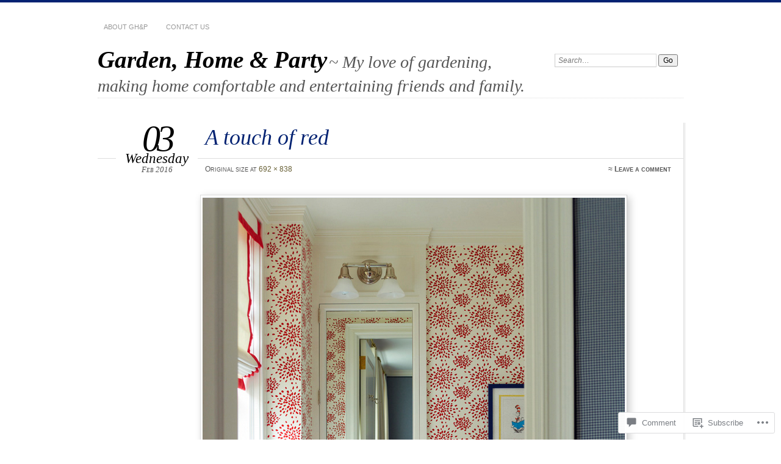

--- FILE ---
content_type: text/html; charset=UTF-8
request_url: https://gardenhomeandparty.com/2016/02/10/a-touch-of-red/ashley-whittaker-design-folio-5/
body_size: 20304
content:
<!DOCTYPE html>
<!--[if IE 7]>
<html id="ie7" lang="en">
<![endif]-->
<!--[if IE 8]>
<html id="ie8" lang="en">
<![endif]-->
<!--[if !(IE 7) & !(IE 8)]><!-->
<html lang="en">
<!--<![endif]-->
<head>
<meta charset="UTF-8" />
<meta name="viewport" content="width=device-width" />
<title>ashley whittaker design folio 5 | Garden, Home &amp; Party</title>
<link rel="profile" href="http://gmpg.org/xfn/11" />
<link rel="pingback" href="https://gardenhomeandparty.com/xmlrpc.php" />
<!--[if lt IE 9]>
<script src="https://s0.wp.com/wp-content/themes/pub/chateau/js/html5.js?m=1315596887i" type="text/javascript"></script>
<![endif]-->
<meta name='robots' content='max-image-preview:large' />
<meta name="p:domain_verify" content="c89e77a987b80abbab659b22d37ae910" />

<!-- Async WordPress.com Remote Login -->
<script id="wpcom_remote_login_js">
var wpcom_remote_login_extra_auth = '';
function wpcom_remote_login_remove_dom_node_id( element_id ) {
	var dom_node = document.getElementById( element_id );
	if ( dom_node ) { dom_node.parentNode.removeChild( dom_node ); }
}
function wpcom_remote_login_remove_dom_node_classes( class_name ) {
	var dom_nodes = document.querySelectorAll( '.' + class_name );
	for ( var i = 0; i < dom_nodes.length; i++ ) {
		dom_nodes[ i ].parentNode.removeChild( dom_nodes[ i ] );
	}
}
function wpcom_remote_login_final_cleanup() {
	wpcom_remote_login_remove_dom_node_classes( "wpcom_remote_login_msg" );
	wpcom_remote_login_remove_dom_node_id( "wpcom_remote_login_key" );
	wpcom_remote_login_remove_dom_node_id( "wpcom_remote_login_validate" );
	wpcom_remote_login_remove_dom_node_id( "wpcom_remote_login_js" );
	wpcom_remote_login_remove_dom_node_id( "wpcom_request_access_iframe" );
	wpcom_remote_login_remove_dom_node_id( "wpcom_request_access_styles" );
}

// Watch for messages back from the remote login
window.addEventListener( "message", function( e ) {
	if ( e.origin === "https://r-login.wordpress.com" ) {
		var data = {};
		try {
			data = JSON.parse( e.data );
		} catch( e ) {
			wpcom_remote_login_final_cleanup();
			return;
		}

		if ( data.msg === 'LOGIN' ) {
			// Clean up the login check iframe
			wpcom_remote_login_remove_dom_node_id( "wpcom_remote_login_key" );

			var id_regex = new RegExp( /^[0-9]+$/ );
			var token_regex = new RegExp( /^.*|.*|.*$/ );
			if (
				token_regex.test( data.token )
				&& id_regex.test( data.wpcomid )
			) {
				// We have everything we need to ask for a login
				var script = document.createElement( "script" );
				script.setAttribute( "id", "wpcom_remote_login_validate" );
				script.src = '/remote-login.php?wpcom_remote_login=validate'
					+ '&wpcomid=' + data.wpcomid
					+ '&token=' + encodeURIComponent( data.token )
					+ '&host=' + window.location.protocol
					+ '//' + window.location.hostname
					+ '&postid=12597'
					+ '&is_singular=';
				document.body.appendChild( script );
			}

			return;
		}

		// Safari ITP, not logged in, so redirect
		if ( data.msg === 'LOGIN-REDIRECT' ) {
			window.location = 'https://wordpress.com/log-in?redirect_to=' + window.location.href;
			return;
		}

		// Safari ITP, storage access failed, remove the request
		if ( data.msg === 'LOGIN-REMOVE' ) {
			var css_zap = 'html { -webkit-transition: margin-top 1s; transition: margin-top 1s; } /* 9001 */ html { margin-top: 0 !important; } * html body { margin-top: 0 !important; } @media screen and ( max-width: 782px ) { html { margin-top: 0 !important; } * html body { margin-top: 0 !important; } }';
			var style_zap = document.createElement( 'style' );
			style_zap.type = 'text/css';
			style_zap.appendChild( document.createTextNode( css_zap ) );
			document.body.appendChild( style_zap );

			var e = document.getElementById( 'wpcom_request_access_iframe' );
			e.parentNode.removeChild( e );

			document.cookie = 'wordpress_com_login_access=denied; path=/; max-age=31536000';

			return;
		}

		// Safari ITP
		if ( data.msg === 'REQUEST_ACCESS' ) {
			console.log( 'request access: safari' );

			// Check ITP iframe enable/disable knob
			if ( wpcom_remote_login_extra_auth !== 'safari_itp_iframe' ) {
				return;
			}

			// If we are in a "private window" there is no ITP.
			var private_window = false;
			try {
				var opendb = window.openDatabase( null, null, null, null );
			} catch( e ) {
				private_window = true;
			}

			if ( private_window ) {
				console.log( 'private window' );
				return;
			}

			var iframe = document.createElement( 'iframe' );
			iframe.id = 'wpcom_request_access_iframe';
			iframe.setAttribute( 'scrolling', 'no' );
			iframe.setAttribute( 'sandbox', 'allow-storage-access-by-user-activation allow-scripts allow-same-origin allow-top-navigation-by-user-activation' );
			iframe.src = 'https://r-login.wordpress.com/remote-login.php?wpcom_remote_login=request_access&origin=' + encodeURIComponent( data.origin ) + '&wpcomid=' + encodeURIComponent( data.wpcomid );

			var css = 'html { -webkit-transition: margin-top 1s; transition: margin-top 1s; } /* 9001 */ html { margin-top: 46px !important; } * html body { margin-top: 46px !important; } @media screen and ( max-width: 660px ) { html { margin-top: 71px !important; } * html body { margin-top: 71px !important; } #wpcom_request_access_iframe { display: block; height: 71px !important; } } #wpcom_request_access_iframe { border: 0px; height: 46px; position: fixed; top: 0; left: 0; width: 100%; min-width: 100%; z-index: 99999; background: #23282d; } ';

			var style = document.createElement( 'style' );
			style.type = 'text/css';
			style.id = 'wpcom_request_access_styles';
			style.appendChild( document.createTextNode( css ) );
			document.body.appendChild( style );

			document.body.appendChild( iframe );
		}

		if ( data.msg === 'DONE' ) {
			wpcom_remote_login_final_cleanup();
		}
	}
}, false );

// Inject the remote login iframe after the page has had a chance to load
// more critical resources
window.addEventListener( "DOMContentLoaded", function( e ) {
	var iframe = document.createElement( "iframe" );
	iframe.style.display = "none";
	iframe.setAttribute( "scrolling", "no" );
	iframe.setAttribute( "id", "wpcom_remote_login_key" );
	iframe.src = "https://r-login.wordpress.com/remote-login.php"
		+ "?wpcom_remote_login=key"
		+ "&origin=aHR0cHM6Ly9nYXJkZW5ob21lYW5kcGFydHkuY29t"
		+ "&wpcomid=34849966"
		+ "&time=" + Math.floor( Date.now() / 1000 );
	document.body.appendChild( iframe );
}, false );
</script>
<link rel='dns-prefetch' href='//widgets.wp.com' />
<link rel='dns-prefetch' href='//s0.wp.com' />
<link rel="alternate" type="application/rss+xml" title="Garden, Home &amp; Party &raquo; Feed" href="https://gardenhomeandparty.com/feed/" />
<link rel="alternate" type="application/rss+xml" title="Garden, Home &amp; Party &raquo; Comments Feed" href="https://gardenhomeandparty.com/comments/feed/" />
<link rel="alternate" type="application/rss+xml" title="Garden, Home &amp; Party &raquo; ashley whittaker design folio&nbsp;5 Comments Feed" href="https://gardenhomeandparty.com/2016/02/10/a-touch-of-red/ashley-whittaker-design-folio-5/feed/" />
	<script type="text/javascript">
		/* <![CDATA[ */
		function addLoadEvent(func) {
			var oldonload = window.onload;
			if (typeof window.onload != 'function') {
				window.onload = func;
			} else {
				window.onload = function () {
					oldonload();
					func();
				}
			}
		}
		/* ]]> */
	</script>
	<style id='wp-emoji-styles-inline-css'>

	img.wp-smiley, img.emoji {
		display: inline !important;
		border: none !important;
		box-shadow: none !important;
		height: 1em !important;
		width: 1em !important;
		margin: 0 0.07em !important;
		vertical-align: -0.1em !important;
		background: none !important;
		padding: 0 !important;
	}
/*# sourceURL=wp-emoji-styles-inline-css */
</style>
<link crossorigin='anonymous' rel='stylesheet' id='all-css-2-1' href='/wp-content/plugins/gutenberg-core/v22.2.0/build/styles/block-library/style.css?m=1764855221i&cssminify=yes' type='text/css' media='all' />
<style id='wp-block-library-inline-css'>
.has-text-align-justify {
	text-align:justify;
}
.has-text-align-justify{text-align:justify;}

/*# sourceURL=wp-block-library-inline-css */
</style><style id='global-styles-inline-css'>
:root{--wp--preset--aspect-ratio--square: 1;--wp--preset--aspect-ratio--4-3: 4/3;--wp--preset--aspect-ratio--3-4: 3/4;--wp--preset--aspect-ratio--3-2: 3/2;--wp--preset--aspect-ratio--2-3: 2/3;--wp--preset--aspect-ratio--16-9: 16/9;--wp--preset--aspect-ratio--9-16: 9/16;--wp--preset--color--black: #000000;--wp--preset--color--cyan-bluish-gray: #abb8c3;--wp--preset--color--white: #ffffff;--wp--preset--color--pale-pink: #f78da7;--wp--preset--color--vivid-red: #cf2e2e;--wp--preset--color--luminous-vivid-orange: #ff6900;--wp--preset--color--luminous-vivid-amber: #fcb900;--wp--preset--color--light-green-cyan: #7bdcb5;--wp--preset--color--vivid-green-cyan: #00d084;--wp--preset--color--pale-cyan-blue: #8ed1fc;--wp--preset--color--vivid-cyan-blue: #0693e3;--wp--preset--color--vivid-purple: #9b51e0;--wp--preset--gradient--vivid-cyan-blue-to-vivid-purple: linear-gradient(135deg,rgb(6,147,227) 0%,rgb(155,81,224) 100%);--wp--preset--gradient--light-green-cyan-to-vivid-green-cyan: linear-gradient(135deg,rgb(122,220,180) 0%,rgb(0,208,130) 100%);--wp--preset--gradient--luminous-vivid-amber-to-luminous-vivid-orange: linear-gradient(135deg,rgb(252,185,0) 0%,rgb(255,105,0) 100%);--wp--preset--gradient--luminous-vivid-orange-to-vivid-red: linear-gradient(135deg,rgb(255,105,0) 0%,rgb(207,46,46) 100%);--wp--preset--gradient--very-light-gray-to-cyan-bluish-gray: linear-gradient(135deg,rgb(238,238,238) 0%,rgb(169,184,195) 100%);--wp--preset--gradient--cool-to-warm-spectrum: linear-gradient(135deg,rgb(74,234,220) 0%,rgb(151,120,209) 20%,rgb(207,42,186) 40%,rgb(238,44,130) 60%,rgb(251,105,98) 80%,rgb(254,248,76) 100%);--wp--preset--gradient--blush-light-purple: linear-gradient(135deg,rgb(255,206,236) 0%,rgb(152,150,240) 100%);--wp--preset--gradient--blush-bordeaux: linear-gradient(135deg,rgb(254,205,165) 0%,rgb(254,45,45) 50%,rgb(107,0,62) 100%);--wp--preset--gradient--luminous-dusk: linear-gradient(135deg,rgb(255,203,112) 0%,rgb(199,81,192) 50%,rgb(65,88,208) 100%);--wp--preset--gradient--pale-ocean: linear-gradient(135deg,rgb(255,245,203) 0%,rgb(182,227,212) 50%,rgb(51,167,181) 100%);--wp--preset--gradient--electric-grass: linear-gradient(135deg,rgb(202,248,128) 0%,rgb(113,206,126) 100%);--wp--preset--gradient--midnight: linear-gradient(135deg,rgb(2,3,129) 0%,rgb(40,116,252) 100%);--wp--preset--font-size--small: 13px;--wp--preset--font-size--medium: 20px;--wp--preset--font-size--large: 36px;--wp--preset--font-size--x-large: 42px;--wp--preset--font-family--albert-sans: 'Albert Sans', sans-serif;--wp--preset--font-family--alegreya: Alegreya, serif;--wp--preset--font-family--arvo: Arvo, serif;--wp--preset--font-family--bodoni-moda: 'Bodoni Moda', serif;--wp--preset--font-family--bricolage-grotesque: 'Bricolage Grotesque', sans-serif;--wp--preset--font-family--cabin: Cabin, sans-serif;--wp--preset--font-family--chivo: Chivo, sans-serif;--wp--preset--font-family--commissioner: Commissioner, sans-serif;--wp--preset--font-family--cormorant: Cormorant, serif;--wp--preset--font-family--courier-prime: 'Courier Prime', monospace;--wp--preset--font-family--crimson-pro: 'Crimson Pro', serif;--wp--preset--font-family--dm-mono: 'DM Mono', monospace;--wp--preset--font-family--dm-sans: 'DM Sans', sans-serif;--wp--preset--font-family--dm-serif-display: 'DM Serif Display', serif;--wp--preset--font-family--domine: Domine, serif;--wp--preset--font-family--eb-garamond: 'EB Garamond', serif;--wp--preset--font-family--epilogue: Epilogue, sans-serif;--wp--preset--font-family--fahkwang: Fahkwang, sans-serif;--wp--preset--font-family--figtree: Figtree, sans-serif;--wp--preset--font-family--fira-sans: 'Fira Sans', sans-serif;--wp--preset--font-family--fjalla-one: 'Fjalla One', sans-serif;--wp--preset--font-family--fraunces: Fraunces, serif;--wp--preset--font-family--gabarito: Gabarito, system-ui;--wp--preset--font-family--ibm-plex-mono: 'IBM Plex Mono', monospace;--wp--preset--font-family--ibm-plex-sans: 'IBM Plex Sans', sans-serif;--wp--preset--font-family--ibarra-real-nova: 'Ibarra Real Nova', serif;--wp--preset--font-family--instrument-serif: 'Instrument Serif', serif;--wp--preset--font-family--inter: Inter, sans-serif;--wp--preset--font-family--josefin-sans: 'Josefin Sans', sans-serif;--wp--preset--font-family--jost: Jost, sans-serif;--wp--preset--font-family--libre-baskerville: 'Libre Baskerville', serif;--wp--preset--font-family--libre-franklin: 'Libre Franklin', sans-serif;--wp--preset--font-family--literata: Literata, serif;--wp--preset--font-family--lora: Lora, serif;--wp--preset--font-family--merriweather: Merriweather, serif;--wp--preset--font-family--montserrat: Montserrat, sans-serif;--wp--preset--font-family--newsreader: Newsreader, serif;--wp--preset--font-family--noto-sans-mono: 'Noto Sans Mono', sans-serif;--wp--preset--font-family--nunito: Nunito, sans-serif;--wp--preset--font-family--open-sans: 'Open Sans', sans-serif;--wp--preset--font-family--overpass: Overpass, sans-serif;--wp--preset--font-family--pt-serif: 'PT Serif', serif;--wp--preset--font-family--petrona: Petrona, serif;--wp--preset--font-family--piazzolla: Piazzolla, serif;--wp--preset--font-family--playfair-display: 'Playfair Display', serif;--wp--preset--font-family--plus-jakarta-sans: 'Plus Jakarta Sans', sans-serif;--wp--preset--font-family--poppins: Poppins, sans-serif;--wp--preset--font-family--raleway: Raleway, sans-serif;--wp--preset--font-family--roboto: Roboto, sans-serif;--wp--preset--font-family--roboto-slab: 'Roboto Slab', serif;--wp--preset--font-family--rubik: Rubik, sans-serif;--wp--preset--font-family--rufina: Rufina, serif;--wp--preset--font-family--sora: Sora, sans-serif;--wp--preset--font-family--source-sans-3: 'Source Sans 3', sans-serif;--wp--preset--font-family--source-serif-4: 'Source Serif 4', serif;--wp--preset--font-family--space-mono: 'Space Mono', monospace;--wp--preset--font-family--syne: Syne, sans-serif;--wp--preset--font-family--texturina: Texturina, serif;--wp--preset--font-family--urbanist: Urbanist, sans-serif;--wp--preset--font-family--work-sans: 'Work Sans', sans-serif;--wp--preset--spacing--20: 0.44rem;--wp--preset--spacing--30: 0.67rem;--wp--preset--spacing--40: 1rem;--wp--preset--spacing--50: 1.5rem;--wp--preset--spacing--60: 2.25rem;--wp--preset--spacing--70: 3.38rem;--wp--preset--spacing--80: 5.06rem;--wp--preset--shadow--natural: 6px 6px 9px rgba(0, 0, 0, 0.2);--wp--preset--shadow--deep: 12px 12px 50px rgba(0, 0, 0, 0.4);--wp--preset--shadow--sharp: 6px 6px 0px rgba(0, 0, 0, 0.2);--wp--preset--shadow--outlined: 6px 6px 0px -3px rgb(255, 255, 255), 6px 6px rgb(0, 0, 0);--wp--preset--shadow--crisp: 6px 6px 0px rgb(0, 0, 0);}:where(.is-layout-flex){gap: 0.5em;}:where(.is-layout-grid){gap: 0.5em;}body .is-layout-flex{display: flex;}.is-layout-flex{flex-wrap: wrap;align-items: center;}.is-layout-flex > :is(*, div){margin: 0;}body .is-layout-grid{display: grid;}.is-layout-grid > :is(*, div){margin: 0;}:where(.wp-block-columns.is-layout-flex){gap: 2em;}:where(.wp-block-columns.is-layout-grid){gap: 2em;}:where(.wp-block-post-template.is-layout-flex){gap: 1.25em;}:where(.wp-block-post-template.is-layout-grid){gap: 1.25em;}.has-black-color{color: var(--wp--preset--color--black) !important;}.has-cyan-bluish-gray-color{color: var(--wp--preset--color--cyan-bluish-gray) !important;}.has-white-color{color: var(--wp--preset--color--white) !important;}.has-pale-pink-color{color: var(--wp--preset--color--pale-pink) !important;}.has-vivid-red-color{color: var(--wp--preset--color--vivid-red) !important;}.has-luminous-vivid-orange-color{color: var(--wp--preset--color--luminous-vivid-orange) !important;}.has-luminous-vivid-amber-color{color: var(--wp--preset--color--luminous-vivid-amber) !important;}.has-light-green-cyan-color{color: var(--wp--preset--color--light-green-cyan) !important;}.has-vivid-green-cyan-color{color: var(--wp--preset--color--vivid-green-cyan) !important;}.has-pale-cyan-blue-color{color: var(--wp--preset--color--pale-cyan-blue) !important;}.has-vivid-cyan-blue-color{color: var(--wp--preset--color--vivid-cyan-blue) !important;}.has-vivid-purple-color{color: var(--wp--preset--color--vivid-purple) !important;}.has-black-background-color{background-color: var(--wp--preset--color--black) !important;}.has-cyan-bluish-gray-background-color{background-color: var(--wp--preset--color--cyan-bluish-gray) !important;}.has-white-background-color{background-color: var(--wp--preset--color--white) !important;}.has-pale-pink-background-color{background-color: var(--wp--preset--color--pale-pink) !important;}.has-vivid-red-background-color{background-color: var(--wp--preset--color--vivid-red) !important;}.has-luminous-vivid-orange-background-color{background-color: var(--wp--preset--color--luminous-vivid-orange) !important;}.has-luminous-vivid-amber-background-color{background-color: var(--wp--preset--color--luminous-vivid-amber) !important;}.has-light-green-cyan-background-color{background-color: var(--wp--preset--color--light-green-cyan) !important;}.has-vivid-green-cyan-background-color{background-color: var(--wp--preset--color--vivid-green-cyan) !important;}.has-pale-cyan-blue-background-color{background-color: var(--wp--preset--color--pale-cyan-blue) !important;}.has-vivid-cyan-blue-background-color{background-color: var(--wp--preset--color--vivid-cyan-blue) !important;}.has-vivid-purple-background-color{background-color: var(--wp--preset--color--vivid-purple) !important;}.has-black-border-color{border-color: var(--wp--preset--color--black) !important;}.has-cyan-bluish-gray-border-color{border-color: var(--wp--preset--color--cyan-bluish-gray) !important;}.has-white-border-color{border-color: var(--wp--preset--color--white) !important;}.has-pale-pink-border-color{border-color: var(--wp--preset--color--pale-pink) !important;}.has-vivid-red-border-color{border-color: var(--wp--preset--color--vivid-red) !important;}.has-luminous-vivid-orange-border-color{border-color: var(--wp--preset--color--luminous-vivid-orange) !important;}.has-luminous-vivid-amber-border-color{border-color: var(--wp--preset--color--luminous-vivid-amber) !important;}.has-light-green-cyan-border-color{border-color: var(--wp--preset--color--light-green-cyan) !important;}.has-vivid-green-cyan-border-color{border-color: var(--wp--preset--color--vivid-green-cyan) !important;}.has-pale-cyan-blue-border-color{border-color: var(--wp--preset--color--pale-cyan-blue) !important;}.has-vivid-cyan-blue-border-color{border-color: var(--wp--preset--color--vivid-cyan-blue) !important;}.has-vivid-purple-border-color{border-color: var(--wp--preset--color--vivid-purple) !important;}.has-vivid-cyan-blue-to-vivid-purple-gradient-background{background: var(--wp--preset--gradient--vivid-cyan-blue-to-vivid-purple) !important;}.has-light-green-cyan-to-vivid-green-cyan-gradient-background{background: var(--wp--preset--gradient--light-green-cyan-to-vivid-green-cyan) !important;}.has-luminous-vivid-amber-to-luminous-vivid-orange-gradient-background{background: var(--wp--preset--gradient--luminous-vivid-amber-to-luminous-vivid-orange) !important;}.has-luminous-vivid-orange-to-vivid-red-gradient-background{background: var(--wp--preset--gradient--luminous-vivid-orange-to-vivid-red) !important;}.has-very-light-gray-to-cyan-bluish-gray-gradient-background{background: var(--wp--preset--gradient--very-light-gray-to-cyan-bluish-gray) !important;}.has-cool-to-warm-spectrum-gradient-background{background: var(--wp--preset--gradient--cool-to-warm-spectrum) !important;}.has-blush-light-purple-gradient-background{background: var(--wp--preset--gradient--blush-light-purple) !important;}.has-blush-bordeaux-gradient-background{background: var(--wp--preset--gradient--blush-bordeaux) !important;}.has-luminous-dusk-gradient-background{background: var(--wp--preset--gradient--luminous-dusk) !important;}.has-pale-ocean-gradient-background{background: var(--wp--preset--gradient--pale-ocean) !important;}.has-electric-grass-gradient-background{background: var(--wp--preset--gradient--electric-grass) !important;}.has-midnight-gradient-background{background: var(--wp--preset--gradient--midnight) !important;}.has-small-font-size{font-size: var(--wp--preset--font-size--small) !important;}.has-medium-font-size{font-size: var(--wp--preset--font-size--medium) !important;}.has-large-font-size{font-size: var(--wp--preset--font-size--large) !important;}.has-x-large-font-size{font-size: var(--wp--preset--font-size--x-large) !important;}.has-albert-sans-font-family{font-family: var(--wp--preset--font-family--albert-sans) !important;}.has-alegreya-font-family{font-family: var(--wp--preset--font-family--alegreya) !important;}.has-arvo-font-family{font-family: var(--wp--preset--font-family--arvo) !important;}.has-bodoni-moda-font-family{font-family: var(--wp--preset--font-family--bodoni-moda) !important;}.has-bricolage-grotesque-font-family{font-family: var(--wp--preset--font-family--bricolage-grotesque) !important;}.has-cabin-font-family{font-family: var(--wp--preset--font-family--cabin) !important;}.has-chivo-font-family{font-family: var(--wp--preset--font-family--chivo) !important;}.has-commissioner-font-family{font-family: var(--wp--preset--font-family--commissioner) !important;}.has-cormorant-font-family{font-family: var(--wp--preset--font-family--cormorant) !important;}.has-courier-prime-font-family{font-family: var(--wp--preset--font-family--courier-prime) !important;}.has-crimson-pro-font-family{font-family: var(--wp--preset--font-family--crimson-pro) !important;}.has-dm-mono-font-family{font-family: var(--wp--preset--font-family--dm-mono) !important;}.has-dm-sans-font-family{font-family: var(--wp--preset--font-family--dm-sans) !important;}.has-dm-serif-display-font-family{font-family: var(--wp--preset--font-family--dm-serif-display) !important;}.has-domine-font-family{font-family: var(--wp--preset--font-family--domine) !important;}.has-eb-garamond-font-family{font-family: var(--wp--preset--font-family--eb-garamond) !important;}.has-epilogue-font-family{font-family: var(--wp--preset--font-family--epilogue) !important;}.has-fahkwang-font-family{font-family: var(--wp--preset--font-family--fahkwang) !important;}.has-figtree-font-family{font-family: var(--wp--preset--font-family--figtree) !important;}.has-fira-sans-font-family{font-family: var(--wp--preset--font-family--fira-sans) !important;}.has-fjalla-one-font-family{font-family: var(--wp--preset--font-family--fjalla-one) !important;}.has-fraunces-font-family{font-family: var(--wp--preset--font-family--fraunces) !important;}.has-gabarito-font-family{font-family: var(--wp--preset--font-family--gabarito) !important;}.has-ibm-plex-mono-font-family{font-family: var(--wp--preset--font-family--ibm-plex-mono) !important;}.has-ibm-plex-sans-font-family{font-family: var(--wp--preset--font-family--ibm-plex-sans) !important;}.has-ibarra-real-nova-font-family{font-family: var(--wp--preset--font-family--ibarra-real-nova) !important;}.has-instrument-serif-font-family{font-family: var(--wp--preset--font-family--instrument-serif) !important;}.has-inter-font-family{font-family: var(--wp--preset--font-family--inter) !important;}.has-josefin-sans-font-family{font-family: var(--wp--preset--font-family--josefin-sans) !important;}.has-jost-font-family{font-family: var(--wp--preset--font-family--jost) !important;}.has-libre-baskerville-font-family{font-family: var(--wp--preset--font-family--libre-baskerville) !important;}.has-libre-franklin-font-family{font-family: var(--wp--preset--font-family--libre-franklin) !important;}.has-literata-font-family{font-family: var(--wp--preset--font-family--literata) !important;}.has-lora-font-family{font-family: var(--wp--preset--font-family--lora) !important;}.has-merriweather-font-family{font-family: var(--wp--preset--font-family--merriweather) !important;}.has-montserrat-font-family{font-family: var(--wp--preset--font-family--montserrat) !important;}.has-newsreader-font-family{font-family: var(--wp--preset--font-family--newsreader) !important;}.has-noto-sans-mono-font-family{font-family: var(--wp--preset--font-family--noto-sans-mono) !important;}.has-nunito-font-family{font-family: var(--wp--preset--font-family--nunito) !important;}.has-open-sans-font-family{font-family: var(--wp--preset--font-family--open-sans) !important;}.has-overpass-font-family{font-family: var(--wp--preset--font-family--overpass) !important;}.has-pt-serif-font-family{font-family: var(--wp--preset--font-family--pt-serif) !important;}.has-petrona-font-family{font-family: var(--wp--preset--font-family--petrona) !important;}.has-piazzolla-font-family{font-family: var(--wp--preset--font-family--piazzolla) !important;}.has-playfair-display-font-family{font-family: var(--wp--preset--font-family--playfair-display) !important;}.has-plus-jakarta-sans-font-family{font-family: var(--wp--preset--font-family--plus-jakarta-sans) !important;}.has-poppins-font-family{font-family: var(--wp--preset--font-family--poppins) !important;}.has-raleway-font-family{font-family: var(--wp--preset--font-family--raleway) !important;}.has-roboto-font-family{font-family: var(--wp--preset--font-family--roboto) !important;}.has-roboto-slab-font-family{font-family: var(--wp--preset--font-family--roboto-slab) !important;}.has-rubik-font-family{font-family: var(--wp--preset--font-family--rubik) !important;}.has-rufina-font-family{font-family: var(--wp--preset--font-family--rufina) !important;}.has-sora-font-family{font-family: var(--wp--preset--font-family--sora) !important;}.has-source-sans-3-font-family{font-family: var(--wp--preset--font-family--source-sans-3) !important;}.has-source-serif-4-font-family{font-family: var(--wp--preset--font-family--source-serif-4) !important;}.has-space-mono-font-family{font-family: var(--wp--preset--font-family--space-mono) !important;}.has-syne-font-family{font-family: var(--wp--preset--font-family--syne) !important;}.has-texturina-font-family{font-family: var(--wp--preset--font-family--texturina) !important;}.has-urbanist-font-family{font-family: var(--wp--preset--font-family--urbanist) !important;}.has-work-sans-font-family{font-family: var(--wp--preset--font-family--work-sans) !important;}
/*# sourceURL=global-styles-inline-css */
</style>

<style id='classic-theme-styles-inline-css'>
/*! This file is auto-generated */
.wp-block-button__link{color:#fff;background-color:#32373c;border-radius:9999px;box-shadow:none;text-decoration:none;padding:calc(.667em + 2px) calc(1.333em + 2px);font-size:1.125em}.wp-block-file__button{background:#32373c;color:#fff;text-decoration:none}
/*# sourceURL=/wp-includes/css/classic-themes.min.css */
</style>
<link crossorigin='anonymous' rel='stylesheet' id='all-css-4-1' href='/_static/??-eJx9j9sOwjAIhl/[base64]&cssminify=yes' type='text/css' media='all' />
<link rel='stylesheet' id='verbum-gutenberg-css-css' href='https://widgets.wp.com/verbum-block-editor/block-editor.css?ver=1738686361' media='all' />
<link crossorigin='anonymous' rel='stylesheet' id='all-css-6-1' href='/_static/??/wp-content/themes/pub/chateau/style.css,/wp-content/themes/pub/chateau/inc/style-wpcom.css?m=1741693326j&cssminify=yes' type='text/css' media='all' />
<style id='jetpack_facebook_likebox-inline-css'>
.widget_facebook_likebox {
	overflow: hidden;
}

/*# sourceURL=/wp-content/mu-plugins/jetpack-plugin/moon/modules/widgets/facebook-likebox/style.css */
</style>
<link crossorigin='anonymous' rel='stylesheet' id='all-css-8-1' href='/_static/??-eJzTLy/QTc7PK0nNK9HPLdUtyClNz8wr1i9KTcrJTwcy0/WTi5G5ekCujj52Temp+bo5+cmJJZn5eSgc3bScxMwikFb7XFtDE1NLExMLc0OTLACohS2q&cssminify=yes' type='text/css' media='all' />
<link crossorigin='anonymous' rel='stylesheet' id='print-css-9-1' href='/wp-content/mu-plugins/global-print/global-print.css?m=1465851035i&cssminify=yes' type='text/css' media='print' />
<style id='jetpack-global-styles-frontend-style-inline-css'>
:root { --font-headings: unset; --font-base: unset; --font-headings-default: -apple-system,BlinkMacSystemFont,"Segoe UI",Roboto,Oxygen-Sans,Ubuntu,Cantarell,"Helvetica Neue",sans-serif; --font-base-default: -apple-system,BlinkMacSystemFont,"Segoe UI",Roboto,Oxygen-Sans,Ubuntu,Cantarell,"Helvetica Neue",sans-serif;}
/*# sourceURL=jetpack-global-styles-frontend-style-inline-css */
</style>
<link crossorigin='anonymous' rel='stylesheet' id='all-css-12-1' href='/wp-content/themes/h4/global.css?m=1420737423i&cssminify=yes' type='text/css' media='all' />
<script type="text/javascript" id="wpcom-actionbar-placeholder-js-extra">
/* <![CDATA[ */
var actionbardata = {"siteID":"34849966","postID":"12597","siteURL":"https://gardenhomeandparty.com","xhrURL":"https://gardenhomeandparty.com/wp-admin/admin-ajax.php","nonce":"761f12cbc2","isLoggedIn":"","statusMessage":"","subsEmailDefault":"instantly","proxyScriptUrl":"https://s0.wp.com/wp-content/js/wpcom-proxy-request.js?m=1513050504i&amp;ver=20211021","shortlink":"https://wp.me/a2me4e-3hb","i18n":{"followedText":"New posts from this site will now appear in your \u003Ca href=\"https://wordpress.com/reader\"\u003EReader\u003C/a\u003E","foldBar":"Collapse this bar","unfoldBar":"Expand this bar","shortLinkCopied":"Shortlink copied to clipboard."}};
//# sourceURL=wpcom-actionbar-placeholder-js-extra
/* ]]> */
</script>
<script type="text/javascript" id="jetpack-mu-wpcom-settings-js-before">
/* <![CDATA[ */
var JETPACK_MU_WPCOM_SETTINGS = {"assetsUrl":"https://s0.wp.com/wp-content/mu-plugins/jetpack-mu-wpcom-plugin/moon/jetpack_vendor/automattic/jetpack-mu-wpcom/src/build/"};
//# sourceURL=jetpack-mu-wpcom-settings-js-before
/* ]]> */
</script>
<script crossorigin='anonymous' type='text/javascript'  src='/wp-content/js/rlt-proxy.js?m=1720530689i'></script>
<script type="text/javascript" id="rlt-proxy-js-after">
/* <![CDATA[ */
	rltInitialize( {"token":null,"iframeOrigins":["https:\/\/widgets.wp.com"]} );
//# sourceURL=rlt-proxy-js-after
/* ]]> */
</script>
<link rel="EditURI" type="application/rsd+xml" title="RSD" href="https://gardenhomeandparty.wordpress.com/xmlrpc.php?rsd" />
<meta name="generator" content="WordPress.com" />
<link rel="canonical" href="https://gardenhomeandparty.com/2016/02/10/a-touch-of-red/ashley-whittaker-design-folio-5/" />
<link rel='shortlink' href='https://wp.me/a2me4e-3hb' />
<link rel="alternate" type="application/json+oembed" href="https://public-api.wordpress.com/oembed/?format=json&amp;url=https%3A%2F%2Fgardenhomeandparty.com%2F2016%2F02%2F10%2Fa-touch-of-red%2Fashley-whittaker-design-folio-5%2F&amp;for=wpcom-auto-discovery" /><link rel="alternate" type="application/xml+oembed" href="https://public-api.wordpress.com/oembed/?format=xml&amp;url=https%3A%2F%2Fgardenhomeandparty.com%2F2016%2F02%2F10%2Fa-touch-of-red%2Fashley-whittaker-design-folio-5%2F&amp;for=wpcom-auto-discovery" />
<!-- Jetpack Open Graph Tags -->
<meta property="og:type" content="article" />
<meta property="og:title" content="ashley whittaker design folio 5" />
<meta property="og:url" content="https://gardenhomeandparty.com/2016/02/10/a-touch-of-red/ashley-whittaker-design-folio-5/" />
<meta property="og:description" content="Visit the post for more." />
<meta property="article:published_time" content="2016-02-03T16:24:44+00:00" />
<meta property="article:modified_time" content="2016-02-03T16:25:00+00:00" />
<meta property="og:site_name" content="Garden, Home &amp; Party" />
<meta property="og:image" content="https://gardenhomeandparty.com/wp-content/uploads/2016/02/ashley-whittaker-design-folio-5.png" />
<meta property="og:image:alt" content="Garden, Home and Party: valentine red" />
<meta property="og:locale" content="en_US" />
<meta property="article:publisher" content="https://www.facebook.com/WordPresscom" />
<meta name="twitter:creator" content="@gardenhomeparty" />
<meta name="twitter:site" content="@gardenhomeparty" />
<meta name="twitter:text:title" content="ashley whittaker design folio&nbsp;5" />
<meta name="twitter:image" content="https://gardenhomeandparty.com/wp-content/uploads/2016/02/ashley-whittaker-design-folio-5.png?w=640" />
<meta name="twitter:image:alt" content="Garden, Home and Party: valentine red" />
<meta name="twitter:card" content="summary_large_image" />
<meta name="twitter:description" content="Post by @gardenhomeparty." />

<!-- End Jetpack Open Graph Tags -->
<link rel="shortcut icon" type="image/x-icon" href="https://secure.gravatar.com/blavatar/98e188c829ef838a8d1ff6ce4981de623cde326950246ff5c61175d7635567bf?s=32" sizes="16x16" />
<link rel="icon" type="image/x-icon" href="https://secure.gravatar.com/blavatar/98e188c829ef838a8d1ff6ce4981de623cde326950246ff5c61175d7635567bf?s=32" sizes="16x16" />
<link rel="apple-touch-icon" href="https://secure.gravatar.com/blavatar/98e188c829ef838a8d1ff6ce4981de623cde326950246ff5c61175d7635567bf?s=114" />
<link rel='openid.server' href='https://gardenhomeandparty.com/?openidserver=1' />
<link rel='openid.delegate' href='https://gardenhomeandparty.com/' />
<link rel="search" type="application/opensearchdescription+xml" href="https://gardenhomeandparty.com/osd.xml" title="Garden, Home &#38; Party" />
<link rel="search" type="application/opensearchdescription+xml" href="https://s1.wp.com/opensearch.xml" title="WordPress.com" />
	<style>
		#page {
			border-color: #032272;
		}
		#main-title #site-title a:hover,
		.post-title h1,
		.post-title h1 a,
		.post-extras .post-edit-link,
		.post-entry a,
		.post-entry .more-link:hover,
		#author-description a,
		.more-posts .page-title em,
		#more-posts-inner a:hover,
		#comments li a:hover,
		.comment-text p a,
		.comment-text .reply-link a:hover,
		#comments li.byuser .comment-author,
		#comments #respond h3,
		.sidebar-widget a:active,
		#calendar_wrap table td a,
		#nav-below a:active,
		#error404 a:hover,
		#menu .current-menu-item > a,
		#menu .current_page_item > a,
		#comment-nav-above a,
		#comment-nav-below a,
		.comment-text table a {
			color: #032272;
		}
	</style>
<meta name="description" content="My love of gardening, making home comfortable and entertaining friends and family." />
<link crossorigin='anonymous' rel='stylesheet' id='all-css-0-3' href='/wp-content/mu-plugins/jetpack-plugin/moon/modules/widgets/top-posts/style.css?m=1753284714i&cssminify=yes' type='text/css' media='all' />
</head>

<body class="attachment wp-singular attachment-template-default single single-attachment postid-12597 attachmentid-12597 attachment-png wp-theme-pubchateau customizer-styles-applied two-column content-sidebar jetpack-reblog-enabled">
<div id="page" class="hfeed">
		<div id="page-inner">
		<header id="branding" role="banner">
			<nav id="menu" role="navigation">
				<ul id="menu-header" class="menu clear-fix"><li id="menu-item-4975" class="menu-item menu-item-type-post_type menu-item-object-page menu-item-4975"><a href="https://gardenhomeandparty.com/about-garden-home-and-party/">About GH&amp;P</a></li>
<li id="menu-item-4974" class="menu-item menu-item-type-post_type menu-item-object-page menu-item-4974"><a href="https://gardenhomeandparty.com/contact/">Contact Us</a></li>
</ul>			</nav><!-- end #menu -->

			<div id="main-title">
				<hgroup>
					<h1 id="site-title"><a href="https://gardenhomeandparty.com/" title="Garden, Home &amp; Party" rel="home">Garden, Home &amp; Party</a></h1>
												<h2 id="site-description">~ My love of gardening, making home comfortable and entertaining friends and family.</h2>
									</hgroup>
			</div><!-- end #main-title -->

							<div id="search">
					
<form method="get" action="https://gardenhomeandparty.com//" >
	<div>
		<label for="s" class="assistive-text">Search:</label>
		<input type="text" value="Search&hellip;" name="s" id="s" onfocus="this.value=''" />
		<input type="submit" name="search" value="Go" />
	</div>
</form>
				</div><!-- end #search -->
			
			<div id="main-image">
							<a href="https://gardenhomeandparty.com/">
									</a>
						</div><!-- end #main-image -->
		</header><!-- #branding -->
		<div id="main" class="clear-fix">

<div id="primary">
	<div id="content" class="image-attachment clear-fix" role="main">

		
		<article id="post-12597" class="post-12597 attachment type-attachment status-inherit hentry">
			<header class="post-title">
								<h1>
					<a href="https://gardenhomeandparty.com/2016/02/10/a-touch-of-red/" title="Return to A touch of&nbsp;red" rel="gallery">A touch of&nbsp;red</a>				</h1>
				
						<p class="post-date">
			<strong>03</strong>
			<em>Wednesday</em>
			<span>Feb 2016</span>
		</p>
	
				<div class="post-info clear-fix">
					<p>Original size at <a href="https://gardenhomeandparty.com/wp-content/uploads/2016/02/ashley-whittaker-design-folio-5.png" title="Link to original size image">692 &times; 838</a></p>					<p class="post-com-count">
						<strong>&asymp; <a href="https://gardenhomeandparty.com/2016/02/10/a-touch-of-red/ashley-whittaker-design-folio-5/#respond">Leave a comment</a></strong>
					</p>
				</div>
			</header><!-- .entry-header -->
			<div class="post-content clear-fix">
				<div class="post-extras">
														</div><!-- end .post-extras -->
				<div class="post-entry">
					<div class="entry-attachment">
						<div class="attachment">
													<a href="https://gardenhomeandparty.com/2016/02/10/a-touch-of-red/atchison-home/" title="ashley whittaker design folio&nbsp;5" rel="attachment"><img width="692" height="838" src="https://gardenhomeandparty.com/wp-content/uploads/2016/02/ashley-whittaker-design-folio-5.png?w=692" class="attachment-762x1024 size-762x1024" alt="Garden, Home and Party: valentine red" decoding="async" srcset="https://gardenhomeandparty.com/wp-content/uploads/2016/02/ashley-whittaker-design-folio-5.png 692w, https://gardenhomeandparty.com/wp-content/uploads/2016/02/ashley-whittaker-design-folio-5.png?w=124 124w, https://gardenhomeandparty.com/wp-content/uploads/2016/02/ashley-whittaker-design-folio-5.png?w=450 450w" sizes="(max-width: 692px) 100vw, 692px" data-attachment-id="12597" data-permalink="https://gardenhomeandparty.com/2016/02/10/a-touch-of-red/ashley-whittaker-design-folio-5/" data-orig-file="https://gardenhomeandparty.com/wp-content/uploads/2016/02/ashley-whittaker-design-folio-5.png" data-orig-size="692,838" data-comments-opened="1" data-image-meta="{&quot;aperture&quot;:&quot;0&quot;,&quot;credit&quot;:&quot;&quot;,&quot;camera&quot;:&quot;&quot;,&quot;caption&quot;:&quot;&quot;,&quot;created_timestamp&quot;:&quot;0&quot;,&quot;copyright&quot;:&quot;&quot;,&quot;focal_length&quot;:&quot;0&quot;,&quot;iso&quot;:&quot;0&quot;,&quot;shutter_speed&quot;:&quot;0&quot;,&quot;title&quot;:&quot;&quot;,&quot;orientation&quot;:&quot;0&quot;}" data-image-title="ashley whittaker design folio 5" data-image-description="" data-image-caption="" data-medium-file="https://gardenhomeandparty.com/wp-content/uploads/2016/02/ashley-whittaker-design-folio-5.png?w=450" data-large-file="https://gardenhomeandparty.com/wp-content/uploads/2016/02/ashley-whittaker-design-folio-5.png?w=529" /></a>

													</div><!-- .attachment -->
					</div><!-- .entry-attachment -->

					<div class="entry-description">
																	</div><!-- .entry-description -->

				</div><!-- end .post-entry -->
			</div><!-- .post-content -->
		</article><!-- #post-12597 -->

				<nav id="nav-below" class="clear-fix">
			<span class="nav-previous"><a href='https://gardenhomeandparty.com/2016/02/10/a-touch-of-red/antique-tapestry-fragment-1/'>&larr; Previous</a></span>
			<span class="nav-next"><a href='https://gardenhomeandparty.com/2016/02/10/a-touch-of-red/atchison-home/'>Next &rarr;</a></span>
		</nav><!-- #nav-below -->
		
		<div id="comments">
	
	
	
		<div id="respond" class="comment-respond">
		<h3 id="reply-title" class="comment-reply-title">Leave a comment <small><a rel="nofollow" id="cancel-comment-reply-link" href="/2016/02/10/a-touch-of-red/ashley-whittaker-design-folio-5/#respond" style="display:none;">Cancel reply</a></small></h3><form action="https://gardenhomeandparty.com/wp-comments-post.php" method="post" id="commentform" class="comment-form">


<div class="comment-form__verbum transparent"></div><div class="verbum-form-meta"><input type='hidden' name='comment_post_ID' value='12597' id='comment_post_ID' />
<input type='hidden' name='comment_parent' id='comment_parent' value='0' />

			<input type="hidden" name="highlander_comment_nonce" id="highlander_comment_nonce" value="e083d3308a" />
			<input type="hidden" name="verbum_show_subscription_modal" value="" /></div><p style="display: none;"><input type="hidden" id="akismet_comment_nonce" name="akismet_comment_nonce" value="591b640c20" /></p><p style="display: none !important;" class="akismet-fields-container" data-prefix="ak_"><label>&#916;<textarea name="ak_hp_textarea" cols="45" rows="8" maxlength="100"></textarea></label><input type="hidden" id="ak_js_1" name="ak_js" value="115"/><script type="text/javascript">
/* <![CDATA[ */
document.getElementById( "ak_js_1" ).setAttribute( "value", ( new Date() ).getTime() );
/* ]]> */
</script>
</p></form>	</div><!-- #respond -->
	
</div><!-- #comments -->

		
	</div><!-- end #content -->
</div><!-- end #primary -->

		</div><!-- end #main -->
	</div><!-- end #page-inner -->

	<footer id="colophon" role="contentinfo">
		<div id="footer">
			<div id="footer-inner">
				<div id="footer-inner-inner">
					

<div id="footer-widgets-holder">
	<div id="footer-widgets" class="clear-fix">
		<div class="footer-widget-item">
			<aside id="archives-2" class="footer-widget widget_archive"><h1>Archives</h1>
			<ul>
					<li><a href='https://gardenhomeandparty.com/2019/10/'>October 2019</a></li>
	<li><a href='https://gardenhomeandparty.com/2019/09/'>September 2019</a></li>
	<li><a href='https://gardenhomeandparty.com/2019/08/'>August 2019</a></li>
	<li><a href='https://gardenhomeandparty.com/2019/07/'>July 2019</a></li>
	<li><a href='https://gardenhomeandparty.com/2019/05/'>May 2019</a></li>
	<li><a href='https://gardenhomeandparty.com/2019/04/'>April 2019</a></li>
	<li><a href='https://gardenhomeandparty.com/2016/11/'>November 2016</a></li>
	<li><a href='https://gardenhomeandparty.com/2016/10/'>October 2016</a></li>
	<li><a href='https://gardenhomeandparty.com/2016/09/'>September 2016</a></li>
	<li><a href='https://gardenhomeandparty.com/2016/08/'>August 2016</a></li>
	<li><a href='https://gardenhomeandparty.com/2016/07/'>July 2016</a></li>
	<li><a href='https://gardenhomeandparty.com/2016/06/'>June 2016</a></li>
	<li><a href='https://gardenhomeandparty.com/2016/05/'>May 2016</a></li>
	<li><a href='https://gardenhomeandparty.com/2016/04/'>April 2016</a></li>
	<li><a href='https://gardenhomeandparty.com/2016/03/'>March 2016</a></li>
	<li><a href='https://gardenhomeandparty.com/2016/02/'>February 2016</a></li>
	<li><a href='https://gardenhomeandparty.com/2016/01/'>January 2016</a></li>
	<li><a href='https://gardenhomeandparty.com/2015/12/'>December 2015</a></li>
	<li><a href='https://gardenhomeandparty.com/2015/11/'>November 2015</a></li>
	<li><a href='https://gardenhomeandparty.com/2015/10/'>October 2015</a></li>
	<li><a href='https://gardenhomeandparty.com/2015/09/'>September 2015</a></li>
	<li><a href='https://gardenhomeandparty.com/2015/08/'>August 2015</a></li>
	<li><a href='https://gardenhomeandparty.com/2015/07/'>July 2015</a></li>
	<li><a href='https://gardenhomeandparty.com/2015/05/'>May 2015</a></li>
	<li><a href='https://gardenhomeandparty.com/2015/04/'>April 2015</a></li>
	<li><a href='https://gardenhomeandparty.com/2015/03/'>March 2015</a></li>
	<li><a href='https://gardenhomeandparty.com/2015/02/'>February 2015</a></li>
	<li><a href='https://gardenhomeandparty.com/2015/01/'>January 2015</a></li>
	<li><a href='https://gardenhomeandparty.com/2014/12/'>December 2014</a></li>
	<li><a href='https://gardenhomeandparty.com/2014/11/'>November 2014</a></li>
	<li><a href='https://gardenhomeandparty.com/2014/10/'>October 2014</a></li>
	<li><a href='https://gardenhomeandparty.com/2014/09/'>September 2014</a></li>
	<li><a href='https://gardenhomeandparty.com/2014/08/'>August 2014</a></li>
	<li><a href='https://gardenhomeandparty.com/2014/07/'>July 2014</a></li>
	<li><a href='https://gardenhomeandparty.com/2014/06/'>June 2014</a></li>
	<li><a href='https://gardenhomeandparty.com/2014/05/'>May 2014</a></li>
	<li><a href='https://gardenhomeandparty.com/2014/04/'>April 2014</a></li>
	<li><a href='https://gardenhomeandparty.com/2014/03/'>March 2014</a></li>
	<li><a href='https://gardenhomeandparty.com/2014/02/'>February 2014</a></li>
	<li><a href='https://gardenhomeandparty.com/2014/01/'>January 2014</a></li>
	<li><a href='https://gardenhomeandparty.com/2013/12/'>December 2013</a></li>
	<li><a href='https://gardenhomeandparty.com/2013/11/'>November 2013</a></li>
	<li><a href='https://gardenhomeandparty.com/2013/10/'>October 2013</a></li>
	<li><a href='https://gardenhomeandparty.com/2013/09/'>September 2013</a></li>
	<li><a href='https://gardenhomeandparty.com/2013/08/'>August 2013</a></li>
	<li><a href='https://gardenhomeandparty.com/2013/07/'>July 2013</a></li>
	<li><a href='https://gardenhomeandparty.com/2013/06/'>June 2013</a></li>
	<li><a href='https://gardenhomeandparty.com/2013/05/'>May 2013</a></li>
	<li><a href='https://gardenhomeandparty.com/2013/04/'>April 2013</a></li>
	<li><a href='https://gardenhomeandparty.com/2013/03/'>March 2013</a></li>
	<li><a href='https://gardenhomeandparty.com/2013/02/'>February 2013</a></li>
	<li><a href='https://gardenhomeandparty.com/2013/01/'>January 2013</a></li>
	<li><a href='https://gardenhomeandparty.com/2012/12/'>December 2012</a></li>
	<li><a href='https://gardenhomeandparty.com/2012/11/'>November 2012</a></li>
	<li><a href='https://gardenhomeandparty.com/2012/10/'>October 2012</a></li>
	<li><a href='https://gardenhomeandparty.com/2012/09/'>September 2012</a></li>
	<li><a href='https://gardenhomeandparty.com/2012/08/'>August 2012</a></li>
	<li><a href='https://gardenhomeandparty.com/2012/07/'>July 2012</a></li>
	<li><a href='https://gardenhomeandparty.com/2012/06/'>June 2012</a></li>
	<li><a href='https://gardenhomeandparty.com/2012/05/'>May 2012</a></li>
	<li><a href='https://gardenhomeandparty.com/2012/04/'>April 2012</a></li>
	<li><a href='https://gardenhomeandparty.com/2012/03/'>March 2012</a></li>
	<li><a href='https://gardenhomeandparty.com/2012/02/'>February 2012</a></li>
	<li><a href='https://gardenhomeandparty.com/2012/01/'>January 2012</a></li>
	<li><a href='https://gardenhomeandparty.com/2011/12/'>December 2011</a></li>
	<li><a href='https://gardenhomeandparty.com/2011/11/'>November 2011</a></li>
	<li><a href='https://gardenhomeandparty.com/2011/10/'>October 2011</a></li>
	<li><a href='https://gardenhomeandparty.com/2011/09/'>September 2011</a></li>
	<li><a href='https://gardenhomeandparty.com/2011/08/'>August 2011</a></li>
	<li><a href='https://gardenhomeandparty.com/2011/07/'>July 2011</a></li>
	<li><a href='https://gardenhomeandparty.com/2011/06/'>June 2011</a></li>
	<li><a href='https://gardenhomeandparty.com/2011/05/'>May 2011</a></li>
	<li><a href='https://gardenhomeandparty.com/2011/04/'>April 2011</a></li>
	<li><a href='https://gardenhomeandparty.com/2011/03/'>March 2011</a></li>
	<li><a href='https://gardenhomeandparty.com/2011/02/'>February 2011</a></li>
	<li><a href='https://gardenhomeandparty.com/2011/01/'>January 2011</a></li>
	<li><a href='https://gardenhomeandparty.com/2010/12/'>December 2010</a></li>
	<li><a href='https://gardenhomeandparty.com/2010/11/'>November 2010</a></li>
	<li><a href='https://gardenhomeandparty.com/2010/10/'>October 2010</a></li>
	<li><a href='https://gardenhomeandparty.com/2010/09/'>September 2010</a></li>
	<li><a href='https://gardenhomeandparty.com/2010/08/'>August 2010</a></li>
	<li><a href='https://gardenhomeandparty.com/2010/07/'>July 2010</a></li>
	<li><a href='https://gardenhomeandparty.com/2010/06/'>June 2010</a></li>
	<li><a href='https://gardenhomeandparty.com/2010/05/'>May 2010</a></li>
	<li><a href='https://gardenhomeandparty.com/2010/04/'>April 2010</a></li>
	<li><a href='https://gardenhomeandparty.com/2010/03/'>March 2010</a></li>
	<li><a href='https://gardenhomeandparty.com/2010/02/'>February 2010</a></li>
	<li><a href='https://gardenhomeandparty.com/2010/01/'>January 2010</a></li>
	<li><a href='https://gardenhomeandparty.com/2009/10/'>October 2009</a></li>
	<li><a href='https://gardenhomeandparty.com/2009/08/'>August 2009</a></li>
	<li><a href='https://gardenhomeandparty.com/2009/07/'>July 2009</a></li>
	<li><a href='https://gardenhomeandparty.com/2009/06/'>June 2009</a></li>
	<li><a href='https://gardenhomeandparty.com/2009/05/'>May 2009</a></li>
	<li><a href='https://gardenhomeandparty.com/2007/10/'>October 2007</a></li>
	<li><a href='https://gardenhomeandparty.com/2007/08/'>August 2007</a></li>
	<li><a href='https://gardenhomeandparty.com/2007/07/'>July 2007</a></li>
	<li><a href='https://gardenhomeandparty.com/2007/06/'>June 2007</a></li>
			</ul>

			</aside>		</div>
		<div class="footer-widget-item">
					</div>
		<div class="footer-widget-item">
			<aside id="top-posts-2" class="footer-widget widget_top-posts"><h1>Top Posts &amp; Pages</h1><ul><li><a href="https://gardenhomeandparty.com/2015/01/28/fireplace-mantles-and-the-mantle-clock/" class="bump-view" data-bump-view="tp">Fireplace mantles and the mantle clock</a></li><li><a href="https://gardenhomeandparty.com/2011/08/26/home-cozy-and-other-adjectives-that-describe-home/" class="bump-view" data-bump-view="tp">{Home} Cozy and other adjectives that describe home</a></li><li><a href="https://gardenhomeandparty.com/2011/11/17/home-old-mother-hubbard-went-to-the-cupboard/" class="bump-view" data-bump-view="tp">{Home} Old Mother Hubbard went to the cupboard...</a></li><li><a href="https://gardenhomeandparty.com/2016/03/07/table-settings-with-a-touch-of-whimsy/" class="bump-view" data-bump-view="tp">Table settings with a touch of whimsy</a></li><li><a href="https://gardenhomeandparty.com/2015/02/18/mirrors-and-art-in-kitchens/" class="bump-view" data-bump-view="tp">Mirrors and art in kitchens</a></li><li><a href="https://gardenhomeandparty.com/2011/11/03/home-adieu-pierre-deux/" class="bump-view" data-bump-view="tp">{Home} Adieu Pierre Deux</a></li><li><a href="https://gardenhomeandparty.com/2011/05/13/rose-tarlow-tricia-foley-stirs-the-naturalist-in-me/" class="bump-view" data-bump-view="tp">Rose Tarlow, Tricia Foley...stirs the naturalist in me</a></li></ul></aside><aside id="rss_links-2" class="footer-widget widget_rss_links"><h1>Subscribe via RSS</h1><ul><li><a href="https://gardenhomeandparty.com/feed/" title="Subscribe to Posts">RSS - Posts</a></li><li><a href="https://gardenhomeandparty.com/comments/feed/" title="Subscribe to Comments">RSS - Comments</a></li></ul>
</aside>		</div>
		<div class="footer-widget-item">
			<aside id="wp_tag_cloud-2" class="footer-widget wp_widget_tag_cloud"><h1>Topics</h1><a href="https://gardenhomeandparty.com/tag/4th-of-july/" class="tag-cloud-link tag-link-224565 tag-link-position-1" style="font-size: 8pt;" aria-label="4th of July (2 items)">4th of July</a>
<a href="https://gardenhomeandparty.com/tag/accessories/" class="tag-cloud-link tag-link-828 tag-link-position-2" style="font-size: 21pt;" aria-label="accessories (9 items)">accessories</a>
<a href="https://gardenhomeandparty.com/tag/antiques-2/" class="tag-cloud-link tag-link-35387946 tag-link-position-3" style="font-size: 11pt;" aria-label="antiques (3 items)">antiques</a>
<a href="https://gardenhomeandparty.com/tag/architects-builders/" class="tag-cloud-link tag-link-35005287 tag-link-position-4" style="font-size: 8pt;" aria-label="Architects &amp; Builders (2 items)">Architects &amp; Builders</a>
<a href="https://gardenhomeandparty.com/tag/austin/" class="tag-cloud-link tag-link-1899 tag-link-position-5" style="font-size: 13.5pt;" aria-label="Austin (4 items)">Austin</a>
<a href="https://gardenhomeandparty.com/tag/autumn/" class="tag-cloud-link tag-link-2865 tag-link-position-6" style="font-size: 8pt;" aria-label="Autumn (2 items)">Autumn</a>
<a href="https://gardenhomeandparty.com/tag/barefoot-contessa/" class="tag-cloud-link tag-link-538030 tag-link-position-7" style="font-size: 11pt;" aria-label="Barefoot Contessa (3 items)">Barefoot Contessa</a>
<a href="https://gardenhomeandparty.com/tag/bathroom/" class="tag-cloud-link tag-link-9523 tag-link-position-8" style="font-size: 8pt;" aria-label="bathroom (2 items)">bathroom</a>
<a href="https://gardenhomeandparty.com/tag/bedrooms/" class="tag-cloud-link tag-link-139354 tag-link-position-9" style="font-size: 8pt;" aria-label="bedrooms (2 items)">bedrooms</a>
<a href="https://gardenhomeandparty.com/tag/birthdays/" class="tag-cloud-link tag-link-10292 tag-link-position-10" style="font-size: 11pt;" aria-label="birthdays (3 items)">birthdays</a>
<a href="https://gardenhomeandparty.com/tag/blog-favorites/" class="tag-cloud-link tag-link-872472 tag-link-position-11" style="font-size: 8pt;" aria-label="blog favorites (2 items)">blog favorites</a>
<a href="https://gardenhomeandparty.com/tag/blogging/" class="tag-cloud-link tag-link-91 tag-link-position-12" style="font-size: 8pt;" aria-label="Blogging (2 items)">Blogging</a>
<a href="https://gardenhomeandparty.com/tag/blue-white-decor/" class="tag-cloud-link tag-link-71723560 tag-link-position-13" style="font-size: 8pt;" aria-label="blue &amp; white decor (2 items)">blue &amp; white decor</a>
<a href="https://gardenhomeandparty.com/tag/books/" class="tag-cloud-link tag-link-178 tag-link-position-14" style="font-size: 8pt;" aria-label="books (2 items)">books</a>
<a href="https://gardenhomeandparty.com/tag/centerpieces/" class="tag-cloud-link tag-link-849755 tag-link-position-15" style="font-size: 8pt;" aria-label="centerpieces (2 items)">centerpieces</a>
<a href="https://gardenhomeandparty.com/tag/chairs/" class="tag-cloud-link tag-link-184282 tag-link-position-16" style="font-size: 8pt;" aria-label="chairs (2 items)">chairs</a>
<a href="https://gardenhomeandparty.com/tag/christmas/" class="tag-cloud-link tag-link-15607 tag-link-position-17" style="font-size: 17.25pt;" aria-label="Christmas (6 items)">Christmas</a>
<a href="https://gardenhomeandparty.com/tag/collections-2/" class="tag-cloud-link tag-link-9486049 tag-link-position-18" style="font-size: 13.5pt;" aria-label="collections (4 items)">collections</a>
<a href="https://gardenhomeandparty.com/tag/cooking/" class="tag-cloud-link tag-link-6096 tag-link-position-19" style="font-size: 15.5pt;" aria-label="cooking (5 items)">cooking</a>
<a href="https://gardenhomeandparty.com/tag/cottage/" class="tag-cloud-link tag-link-18200 tag-link-position-20" style="font-size: 8pt;" aria-label="cottage (2 items)">cottage</a>
<a href="https://gardenhomeandparty.com/tag/cupboards/" class="tag-cloud-link tag-link-866262 tag-link-position-21" style="font-size: 8pt;" aria-label="cupboards (2 items)">cupboards</a>
<a href="https://gardenhomeandparty.com/tag/decorating-for-fall/" class="tag-cloud-link tag-link-10618300 tag-link-position-22" style="font-size: 8pt;" aria-label="decorating for fall (2 items)">decorating for fall</a>
<a href="https://gardenhomeandparty.com/tag/decorating-styles/" class="tag-cloud-link tag-link-1049655 tag-link-position-23" style="font-size: 8pt;" aria-label="decorating styles (2 items)">decorating styles</a>
<a href="https://gardenhomeandparty.com/tag/designer-2/" class="tag-cloud-link tag-link-35320897 tag-link-position-24" style="font-size: 8pt;" aria-label="designer (2 items)">designer</a>
<a href="https://gardenhomeandparty.com/tag/details-of-a-home/" class="tag-cloud-link tag-link-86620786 tag-link-position-25" style="font-size: 8pt;" aria-label="details of a home (2 items)">details of a home</a>
<a href="https://gardenhomeandparty.com/tag/do-it-yourself/" class="tag-cloud-link tag-link-176000 tag-link-position-26" style="font-size: 8pt;" aria-label="do-it-yourself (2 items)">do-it-yourself</a>
<a href="https://gardenhomeandparty.com/tag/dogs/" class="tag-cloud-link tag-link-305 tag-link-position-27" style="font-size: 8pt;" aria-label="Dogs (2 items)">Dogs</a>
<a href="https://gardenhomeandparty.com/tag/dream-house/" class="tag-cloud-link tag-link-143138 tag-link-position-28" style="font-size: 8pt;" aria-label="dream house (2 items)">dream house</a>
<a href="https://gardenhomeandparty.com/tag/easter/" class="tag-cloud-link tag-link-18653 tag-link-position-29" style="font-size: 13.5pt;" aria-label="Easter (4 items)">Easter</a>
<a href="https://gardenhomeandparty.com/tag/easy-recipe/" class="tag-cloud-link tag-link-883020 tag-link-position-30" style="font-size: 8pt;" aria-label="easy recipe (2 items)">easy recipe</a>
<a href="https://gardenhomeandparty.com/tag/easy-recipes/" class="tag-cloud-link tag-link-148679 tag-link-position-31" style="font-size: 8pt;" aria-label="easy recipes (2 items)">easy recipes</a>
<a href="https://gardenhomeandparty.com/tag/engagement-party/" class="tag-cloud-link tag-link-144367 tag-link-position-32" style="font-size: 8pt;" aria-label="Engagement Party (2 items)">Engagement Party</a>
<a href="https://gardenhomeandparty.com/tag/english-gardens/" class="tag-cloud-link tag-link-6516564 tag-link-position-33" style="font-size: 13.5pt;" aria-label="English gardens (4 items)">English gardens</a>
<a href="https://gardenhomeandparty.com/tag/entertaining/" class="tag-cloud-link tag-link-7970 tag-link-position-34" style="font-size: 21pt;" aria-label="Entertaining (9 items)">Entertaining</a>
<a href="https://gardenhomeandparty.com/tag/fall/" class="tag-cloud-link tag-link-46710 tag-link-position-35" style="font-size: 15.5pt;" aria-label="fall (5 items)">fall</a>
<a href="https://gardenhomeandparty.com/tag/family/" class="tag-cloud-link tag-link-406 tag-link-position-36" style="font-size: 8pt;" aria-label="Family (2 items)">Family</a>
<a href="https://gardenhomeandparty.com/tag/fathers-day/" class="tag-cloud-link tag-link-133723 tag-link-position-37" style="font-size: 15.5pt;" aria-label="Father&#039;s Day (5 items)">Father&#039;s Day</a>
<a href="https://gardenhomeandparty.com/tag/flowers/" class="tag-cloud-link tag-link-1150 tag-link-position-38" style="font-size: 8pt;" aria-label="Flowers (2 items)">Flowers</a>
<a href="https://gardenhomeandparty.com/tag/foyer/" class="tag-cloud-link tag-link-651900 tag-link-position-39" style="font-size: 8pt;" aria-label="foyer (2 items)">foyer</a>
<a href="https://gardenhomeandparty.com/tag/furniture/" class="tag-cloud-link tag-link-24600 tag-link-position-40" style="font-size: 11pt;" aria-label="furniture (3 items)">furniture</a>
<a href="https://gardenhomeandparty.com/tag/garden/" class="tag-cloud-link tag-link-1851 tag-link-position-41" style="font-size: 11pt;" aria-label="Garden (3 items)">Garden</a>
<a href="https://gardenhomeandparty.com/tag/gardening/" class="tag-cloud-link tag-link-1833 tag-link-position-42" style="font-size: 18.5pt;" aria-label="Gardening (7 items)">Gardening</a>
<a href="https://gardenhomeandparty.com/tag/halloween/" class="tag-cloud-link tag-link-6168 tag-link-position-43" style="font-size: 8pt;" aria-label="Halloween (2 items)">Halloween</a>
<a href="https://gardenhomeandparty.com/tag/hardwood-floors/" class="tag-cloud-link tag-link-413789 tag-link-position-44" style="font-size: 8pt;" aria-label="hardwood floors (2 items)">hardwood floors</a>
<a href="https://gardenhomeandparty.com/tag/holiday/" class="tag-cloud-link tag-link-8853 tag-link-position-45" style="font-size: 15.5pt;" aria-label="holiday (5 items)">holiday</a>
<a href="https://gardenhomeandparty.com/tag/home/" class="tag-cloud-link tag-link-400 tag-link-position-46" style="font-size: 15.5pt;" aria-label="home (5 items)">home</a>
<a href="https://gardenhomeandparty.com/tag/home-accessorizing/" class="tag-cloud-link tag-link-86437924 tag-link-position-47" style="font-size: 8pt;" aria-label="home accessorizing (2 items)">home accessorizing</a>
<a href="https://gardenhomeandparty.com/tag/house-beautiful-magazine/" class="tag-cloud-link tag-link-17819033 tag-link-position-48" style="font-size: 8pt;" aria-label="House Beautiful magazine (2 items)">House Beautiful magazine</a>
<a href="https://gardenhomeandparty.com/tag/how-to/" class="tag-cloud-link tag-link-2708 tag-link-position-49" style="font-size: 8pt;" aria-label="how-to (2 items)">how-to</a>
<a href="https://gardenhomeandparty.com/tag/independence-day/" class="tag-cloud-link tag-link-224463 tag-link-position-50" style="font-size: 11pt;" aria-label="Independence Day (3 items)">Independence Day</a>
<a href="https://gardenhomeandparty.com/tag/interiors/" class="tag-cloud-link tag-link-4083 tag-link-position-51" style="font-size: 8pt;" aria-label="interiors (2 items)">interiors</a>
<a href="https://gardenhomeandparty.com/tag/irish-stew/" class="tag-cloud-link tag-link-482877 tag-link-position-52" style="font-size: 8pt;" aria-label="Irish Stew (2 items)">Irish Stew</a>
<a href="https://gardenhomeandparty.com/tag/kitchens/" class="tag-cloud-link tag-link-145683 tag-link-position-53" style="font-size: 13.5pt;" aria-label="kitchens (4 items)">kitchens</a>
<a href="https://gardenhomeandparty.com/tag/kooboo-chairs/" class="tag-cloud-link tag-link-86620800 tag-link-position-54" style="font-size: 8pt;" aria-label="Kooboo chairs (2 items)">Kooboo chairs</a>
<a href="https://gardenhomeandparty.com/tag/library/" class="tag-cloud-link tag-link-2624 tag-link-position-55" style="font-size: 21pt;" aria-label="library (9 items)">library</a>
<a href="https://gardenhomeandparty.com/tag/mirrors/" class="tag-cloud-link tag-link-38813 tag-link-position-56" style="font-size: 8pt;" aria-label="mirrors (2 items)">mirrors</a>
<a href="https://gardenhomeandparty.com/tag/mothers-day/" class="tag-cloud-link tag-link-128713 tag-link-position-57" style="font-size: 11pt;" aria-label="Mother&#039;s Day (3 items)">Mother&#039;s Day</a>
<a href="https://gardenhomeandparty.com/tag/neutral-color-palate/" class="tag-cloud-link tag-link-92863643 tag-link-position-58" style="font-size: 11pt;" aria-label="neutral color palate (3 items)">neutral color palate</a>
<a href="https://gardenhomeandparty.com/tag/new-years-eve/" class="tag-cloud-link tag-link-32825 tag-link-position-59" style="font-size: 8pt;" aria-label="New Years Eve (2 items)">New Years Eve</a>
<a href="https://gardenhomeandparty.com/tag/organizing/" class="tag-cloud-link tag-link-9545 tag-link-position-60" style="font-size: 11pt;" aria-label="Organizing (3 items)">Organizing</a>
<a href="https://gardenhomeandparty.com/tag/outdoor-living/" class="tag-cloud-link tag-link-390447 tag-link-position-61" style="font-size: 11pt;" aria-label="Outdoor living (3 items)">Outdoor living</a>
<a href="https://gardenhomeandparty.com/tag/paint-color/" class="tag-cloud-link tag-link-224550 tag-link-position-62" style="font-size: 11pt;" aria-label="paint color (3 items)">paint color</a>
<a href="https://gardenhomeandparty.com/tag/pets-in-the-home/" class="tag-cloud-link tag-link-38599521 tag-link-position-63" style="font-size: 8pt;" aria-label="Pets in the home (2 items)">Pets in the home</a>
<a href="https://gardenhomeandparty.com/tag/plaid/" class="tag-cloud-link tag-link-314400 tag-link-position-64" style="font-size: 8pt;" aria-label="plaid (2 items)">plaid</a>
<a href="https://gardenhomeandparty.com/tag/recipe/" class="tag-cloud-link tag-link-8845 tag-link-position-65" style="font-size: 13.5pt;" aria-label="recipe (4 items)">recipe</a>
<a href="https://gardenhomeandparty.com/tag/recipes/" class="tag-cloud-link tag-link-2832 tag-link-position-66" style="font-size: 22pt;" aria-label="recipes (10 items)">recipes</a>
<a href="https://gardenhomeandparty.com/tag/rogers-gardens/" class="tag-cloud-link tag-link-24783704 tag-link-position-67" style="font-size: 11pt;" aria-label="Rogers Gardens (3 items)">Rogers Gardens</a>
<a href="https://gardenhomeandparty.com/tag/spring/" class="tag-cloud-link tag-link-9486 tag-link-position-68" style="font-size: 13.5pt;" aria-label="Spring (4 items)">Spring</a>
<a href="https://gardenhomeandparty.com/tag/summer-living/" class="tag-cloud-link tag-link-6825097 tag-link-position-69" style="font-size: 11pt;" aria-label="summer living (3 items)">summer living</a>
<a href="https://gardenhomeandparty.com/tag/table-settings/" class="tag-cloud-link tag-link-2388002 tag-link-position-70" style="font-size: 18.5pt;" aria-label="Table Settings (7 items)">Table Settings</a>
<a href="https://gardenhomeandparty.com/tag/television/" class="tag-cloud-link tag-link-459 tag-link-position-71" style="font-size: 8pt;" aria-label="television (2 items)">television</a>
<a href="https://gardenhomeandparty.com/tag/texas/" class="tag-cloud-link tag-link-1575 tag-link-position-72" style="font-size: 11pt;" aria-label="Texas (3 items)">Texas</a>
<a href="https://gardenhomeandparty.com/tag/thanksgiving/" class="tag-cloud-link tag-link-15318 tag-link-position-73" style="font-size: 18.5pt;" aria-label="Thanksgiving (7 items)">Thanksgiving</a>
<a href="https://gardenhomeandparty.com/tag/valentines-day/" class="tag-cloud-link tag-link-13766 tag-link-position-74" style="font-size: 11pt;" aria-label="Valentine&#039;s Day (3 items)">Valentine&#039;s Day</a>
<a href="https://gardenhomeandparty.com/tag/weddings/" class="tag-cloud-link tag-link-42024 tag-link-position-75" style="font-size: 11pt;" aria-label="weddings (3 items)">weddings</a></aside>		</div>
	</div><!-- end #footer-widgets -->
</div><!-- end #footer-widgets-holder -->
				</div><!-- end #footer-inner-inner -->
			</div><!-- end #footer-inner -->
		</div>
		<div id="copyright">
			<div id="copyright-inner">
					<div id="copyright-inner-inner">
					<p>
						<a href="https://wordpress.com/?ref=footer_blog" rel="nofollow">Blog at WordPress.com.</a>
							</p>
				</div><!-- end #copyright-inner-inner -->
			</div><!-- end #copyright-inner -->
		</div><!-- end #copyright -->
	</footer><!-- end #footer -->

	<!--  -->
<script type="speculationrules">
{"prefetch":[{"source":"document","where":{"and":[{"href_matches":"/*"},{"not":{"href_matches":["/wp-*.php","/wp-admin/*","/files/*","/wp-content/*","/wp-content/plugins/*","/wp-content/themes/pub/chateau/*","/*\\?(.+)"]}},{"not":{"selector_matches":"a[rel~=\"nofollow\"]"}},{"not":{"selector_matches":".no-prefetch, .no-prefetch a"}}]},"eagerness":"conservative"}]}
</script>
	<div style="display:none">
	</div>
		<div id="actionbar" dir="ltr" style="display: none;"
			class="actnbr-pub-chateau actnbr-has-follow actnbr-has-actions">
		<ul>
								<li class="actnbr-btn actnbr-hidden">
						<a class="actnbr-action actnbr-actn-comment" href="https://gardenhomeandparty.com/2016/02/10/a-touch-of-red/ashley-whittaker-design-folio-5/#respond">
							<svg class="gridicon gridicons-comment" height="20" width="20" xmlns="http://www.w3.org/2000/svg" viewBox="0 0 24 24"><g><path d="M12 16l-5 5v-5H5c-1.1 0-2-.9-2-2V5c0-1.1.9-2 2-2h14c1.1 0 2 .9 2 2v9c0 1.1-.9 2-2 2h-7z"/></g></svg>							<span>Comment						</span>
						</a>
					</li>
									<li class="actnbr-btn actnbr-hidden">
								<a class="actnbr-action actnbr-actn-follow " href="">
			<svg class="gridicon" height="20" width="20" xmlns="http://www.w3.org/2000/svg" viewBox="0 0 20 20"><path clip-rule="evenodd" d="m4 4.5h12v6.5h1.5v-6.5-1.5h-1.5-12-1.5v1.5 10.5c0 1.1046.89543 2 2 2h7v-1.5h-7c-.27614 0-.5-.2239-.5-.5zm10.5 2h-9v1.5h9zm-5 3h-4v1.5h4zm3.5 1.5h-1v1h1zm-1-1.5h-1.5v1.5 1 1.5h1.5 1 1.5v-1.5-1-1.5h-1.5zm-2.5 2.5h-4v1.5h4zm6.5 1.25h1.5v2.25h2.25v1.5h-2.25v2.25h-1.5v-2.25h-2.25v-1.5h2.25z"  fill-rule="evenodd"></path></svg>
			<span>Subscribe</span>
		</a>
		<a class="actnbr-action actnbr-actn-following  no-display" href="">
			<svg class="gridicon" height="20" width="20" xmlns="http://www.w3.org/2000/svg" viewBox="0 0 20 20"><path fill-rule="evenodd" clip-rule="evenodd" d="M16 4.5H4V15C4 15.2761 4.22386 15.5 4.5 15.5H11.5V17H4.5C3.39543 17 2.5 16.1046 2.5 15V4.5V3H4H16H17.5V4.5V12.5H16V4.5ZM5.5 6.5H14.5V8H5.5V6.5ZM5.5 9.5H9.5V11H5.5V9.5ZM12 11H13V12H12V11ZM10.5 9.5H12H13H14.5V11V12V13.5H13H12H10.5V12V11V9.5ZM5.5 12H9.5V13.5H5.5V12Z" fill="#008A20"></path><path class="following-icon-tick" d="M13.5 16L15.5 18L19 14.5" stroke="#008A20" stroke-width="1.5"></path></svg>
			<span>Subscribed</span>
		</a>
							<div class="actnbr-popover tip tip-top-left actnbr-notice" id="follow-bubble">
							<div class="tip-arrow"></div>
							<div class="tip-inner actnbr-follow-bubble">
															<ul>
											<li class="actnbr-sitename">
			<a href="https://gardenhomeandparty.com">
				<img loading='lazy' alt='' src='https://secure.gravatar.com/blavatar/98e188c829ef838a8d1ff6ce4981de623cde326950246ff5c61175d7635567bf?s=50&#038;d=https%3A%2F%2Fs0.wp.com%2Fi%2Flogo%2Fwpcom-gray-white.png' srcset='https://secure.gravatar.com/blavatar/98e188c829ef838a8d1ff6ce4981de623cde326950246ff5c61175d7635567bf?s=50&#038;d=https%3A%2F%2Fs0.wp.com%2Fi%2Flogo%2Fwpcom-gray-white.png 1x, https://secure.gravatar.com/blavatar/98e188c829ef838a8d1ff6ce4981de623cde326950246ff5c61175d7635567bf?s=75&#038;d=https%3A%2F%2Fs0.wp.com%2Fi%2Flogo%2Fwpcom-gray-white.png 1.5x, https://secure.gravatar.com/blavatar/98e188c829ef838a8d1ff6ce4981de623cde326950246ff5c61175d7635567bf?s=100&#038;d=https%3A%2F%2Fs0.wp.com%2Fi%2Flogo%2Fwpcom-gray-white.png 2x, https://secure.gravatar.com/blavatar/98e188c829ef838a8d1ff6ce4981de623cde326950246ff5c61175d7635567bf?s=150&#038;d=https%3A%2F%2Fs0.wp.com%2Fi%2Flogo%2Fwpcom-gray-white.png 3x, https://secure.gravatar.com/blavatar/98e188c829ef838a8d1ff6ce4981de623cde326950246ff5c61175d7635567bf?s=200&#038;d=https%3A%2F%2Fs0.wp.com%2Fi%2Flogo%2Fwpcom-gray-white.png 4x' class='avatar avatar-50' height='50' width='50' />				Garden, Home &amp; Party			</a>
		</li>
										<div class="actnbr-message no-display"></div>
									<form method="post" action="https://subscribe.wordpress.com" accept-charset="utf-8" style="display: none;">
																						<div class="actnbr-follow-count">Join 759 other subscribers</div>
																					<div>
										<input type="email" name="email" placeholder="Enter your email address" class="actnbr-email-field" aria-label="Enter your email address" />
										</div>
										<input type="hidden" name="action" value="subscribe" />
										<input type="hidden" name="blog_id" value="34849966" />
										<input type="hidden" name="source" value="https://gardenhomeandparty.com/2016/02/10/a-touch-of-red/ashley-whittaker-design-folio-5/" />
										<input type="hidden" name="sub-type" value="actionbar-follow" />
										<input type="hidden" id="_wpnonce" name="_wpnonce" value="2161c1090b" />										<div class="actnbr-button-wrap">
											<button type="submit" value="Sign me up">
												Sign me up											</button>
										</div>
									</form>
									<li class="actnbr-login-nudge">
										<div>
											Already have a WordPress.com account? <a href="https://wordpress.com/log-in?redirect_to=https%3A%2F%2Fr-login.wordpress.com%2Fremote-login.php%3Faction%3Dlink%26back%3Dhttps%253A%252F%252Fgardenhomeandparty.com%252F2016%252F02%252F10%252Fa-touch-of-red%252Fashley-whittaker-design-folio-5%252F">Log in now.</a>										</div>
									</li>
								</ul>
															</div>
						</div>
					</li>
							<li class="actnbr-ellipsis actnbr-hidden">
				<svg class="gridicon gridicons-ellipsis" height="24" width="24" xmlns="http://www.w3.org/2000/svg" viewBox="0 0 24 24"><g><path d="M7 12c0 1.104-.896 2-2 2s-2-.896-2-2 .896-2 2-2 2 .896 2 2zm12-2c-1.104 0-2 .896-2 2s.896 2 2 2 2-.896 2-2-.896-2-2-2zm-7 0c-1.104 0-2 .896-2 2s.896 2 2 2 2-.896 2-2-.896-2-2-2z"/></g></svg>				<div class="actnbr-popover tip tip-top-left actnbr-more">
					<div class="tip-arrow"></div>
					<div class="tip-inner">
						<ul>
								<li class="actnbr-sitename">
			<a href="https://gardenhomeandparty.com">
				<img loading='lazy' alt='' src='https://secure.gravatar.com/blavatar/98e188c829ef838a8d1ff6ce4981de623cde326950246ff5c61175d7635567bf?s=50&#038;d=https%3A%2F%2Fs0.wp.com%2Fi%2Flogo%2Fwpcom-gray-white.png' srcset='https://secure.gravatar.com/blavatar/98e188c829ef838a8d1ff6ce4981de623cde326950246ff5c61175d7635567bf?s=50&#038;d=https%3A%2F%2Fs0.wp.com%2Fi%2Flogo%2Fwpcom-gray-white.png 1x, https://secure.gravatar.com/blavatar/98e188c829ef838a8d1ff6ce4981de623cde326950246ff5c61175d7635567bf?s=75&#038;d=https%3A%2F%2Fs0.wp.com%2Fi%2Flogo%2Fwpcom-gray-white.png 1.5x, https://secure.gravatar.com/blavatar/98e188c829ef838a8d1ff6ce4981de623cde326950246ff5c61175d7635567bf?s=100&#038;d=https%3A%2F%2Fs0.wp.com%2Fi%2Flogo%2Fwpcom-gray-white.png 2x, https://secure.gravatar.com/blavatar/98e188c829ef838a8d1ff6ce4981de623cde326950246ff5c61175d7635567bf?s=150&#038;d=https%3A%2F%2Fs0.wp.com%2Fi%2Flogo%2Fwpcom-gray-white.png 3x, https://secure.gravatar.com/blavatar/98e188c829ef838a8d1ff6ce4981de623cde326950246ff5c61175d7635567bf?s=200&#038;d=https%3A%2F%2Fs0.wp.com%2Fi%2Flogo%2Fwpcom-gray-white.png 4x' class='avatar avatar-50' height='50' width='50' />				Garden, Home &amp; Party			</a>
		</li>
								<li class="actnbr-folded-follow">
										<a class="actnbr-action actnbr-actn-follow " href="">
			<svg class="gridicon" height="20" width="20" xmlns="http://www.w3.org/2000/svg" viewBox="0 0 20 20"><path clip-rule="evenodd" d="m4 4.5h12v6.5h1.5v-6.5-1.5h-1.5-12-1.5v1.5 10.5c0 1.1046.89543 2 2 2h7v-1.5h-7c-.27614 0-.5-.2239-.5-.5zm10.5 2h-9v1.5h9zm-5 3h-4v1.5h4zm3.5 1.5h-1v1h1zm-1-1.5h-1.5v1.5 1 1.5h1.5 1 1.5v-1.5-1-1.5h-1.5zm-2.5 2.5h-4v1.5h4zm6.5 1.25h1.5v2.25h2.25v1.5h-2.25v2.25h-1.5v-2.25h-2.25v-1.5h2.25z"  fill-rule="evenodd"></path></svg>
			<span>Subscribe</span>
		</a>
		<a class="actnbr-action actnbr-actn-following  no-display" href="">
			<svg class="gridicon" height="20" width="20" xmlns="http://www.w3.org/2000/svg" viewBox="0 0 20 20"><path fill-rule="evenodd" clip-rule="evenodd" d="M16 4.5H4V15C4 15.2761 4.22386 15.5 4.5 15.5H11.5V17H4.5C3.39543 17 2.5 16.1046 2.5 15V4.5V3H4H16H17.5V4.5V12.5H16V4.5ZM5.5 6.5H14.5V8H5.5V6.5ZM5.5 9.5H9.5V11H5.5V9.5ZM12 11H13V12H12V11ZM10.5 9.5H12H13H14.5V11V12V13.5H13H12H10.5V12V11V9.5ZM5.5 12H9.5V13.5H5.5V12Z" fill="#008A20"></path><path class="following-icon-tick" d="M13.5 16L15.5 18L19 14.5" stroke="#008A20" stroke-width="1.5"></path></svg>
			<span>Subscribed</span>
		</a>
								</li>
														<li class="actnbr-signup"><a href="https://wordpress.com/start/">Sign up</a></li>
							<li class="actnbr-login"><a href="https://wordpress.com/log-in?redirect_to=https%3A%2F%2Fr-login.wordpress.com%2Fremote-login.php%3Faction%3Dlink%26back%3Dhttps%253A%252F%252Fgardenhomeandparty.com%252F2016%252F02%252F10%252Fa-touch-of-red%252Fashley-whittaker-design-folio-5%252F">Log in</a></li>
																<li class="actnbr-shortlink">
										<a href="https://wp.me/a2me4e-3hb">
											<span class="actnbr-shortlink__text">Copy shortlink</span>
											<span class="actnbr-shortlink__icon"><svg class="gridicon gridicons-checkmark" height="16" width="16" xmlns="http://www.w3.org/2000/svg" viewBox="0 0 24 24"><g><path d="M9 19.414l-6.707-6.707 1.414-1.414L9 16.586 20.293 5.293l1.414 1.414"/></g></svg></span>
										</a>
									</li>
																<li class="flb-report">
									<a href="https://wordpress.com/abuse/?report_url=https://gardenhomeandparty.com/2016/02/10/a-touch-of-red/ashley-whittaker-design-folio-5/" target="_blank" rel="noopener noreferrer">
										Report this content									</a>
								</li>
															<li class="actnbr-reader">
									<a href="https://wordpress.com/reader/blogs/34849966/posts/12597">
										View post in Reader									</a>
								</li>
															<li class="actnbr-subs">
									<a href="https://subscribe.wordpress.com/">Manage subscriptions</a>
								</li>
																<li class="actnbr-fold"><a href="">Collapse this bar</a></li>
														</ul>
					</div>
				</div>
			</li>
		</ul>
	</div>
	
<script>
window.addEventListener( "DOMContentLoaded", function( event ) {
	var link = document.createElement( "link" );
	link.href = "/wp-content/mu-plugins/actionbar/actionbar.css?v=20250116";
	link.type = "text/css";
	link.rel = "stylesheet";
	document.head.appendChild( link );

	var script = document.createElement( "script" );
	script.src = "/wp-content/mu-plugins/actionbar/actionbar.js?v=20250204";
	document.body.appendChild( script );
} );
</script>

	
	<script type="text/javascript">
		(function () {
			var wpcom_reblog = {
				source: 'toolbar',

				toggle_reblog_box_flair: function (obj_id, post_id) {

					// Go to site selector. This will redirect to their blog if they only have one.
					const postEndpoint = `https://wordpress.com/post`;

					// Ideally we would use the permalink here, but fortunately this will be replaced with the 
					// post permalink in the editor.
					const originalURL = `${ document.location.href }?page_id=${ post_id }`; 
					
					const url =
						postEndpoint +
						'?url=' +
						encodeURIComponent( originalURL ) +
						'&is_post_share=true' +
						'&v=5';

					const redirect = function () {
						if (
							! window.open( url, '_blank' )
						) {
							location.href = url;
						}
					};

					if ( /Firefox/.test( navigator.userAgent ) ) {
						setTimeout( redirect, 0 );
					} else {
						redirect();
					}
				},
			};

			window.wpcom_reblog = wpcom_reblog;
		})();
	</script>
<script type="text/javascript" src="/wp-content/plugins/gutenberg-core/v22.2.0/build/scripts/hooks/index.min.js?m=1764855221i&amp;ver=1764773745495" id="wp-hooks-js"></script>
<script type="text/javascript" src="/wp-content/plugins/gutenberg-core/v22.2.0/build/scripts/i18n/index.min.js?m=1764855221i&amp;ver=1764773747362" id="wp-i18n-js"></script>
<script type="text/javascript" id="wp-i18n-js-after">
/* <![CDATA[ */
wp.i18n.setLocaleData( { 'text direction\u0004ltr': [ 'ltr' ] } );
//# sourceURL=wp-i18n-js-after
/* ]]> */
</script>
<script type="text/javascript" id="verbum-settings-js-before">
/* <![CDATA[ */
window.VerbumComments = {"Log in or provide your name and email to leave a reply.":"Log in or provide your name and email to leave a reply.","Log in or provide your name and email to leave a comment.":"Log in or provide your name and email to leave a comment.","Receive web and mobile notifications for posts on this site.":"Receive web and mobile notifications for posts on this site.","Name":"Name","Email (address never made public)":"Email (address never made public)","Website (optional)":"Website (optional)","Leave a reply. (log in optional)":"Leave a reply. (log in optional)","Leave a comment. (log in optional)":"Leave a comment. (log in optional)","Log in to leave a reply.":"Log in to leave a reply.","Log in to leave a comment.":"Log in to leave a comment.","Logged in via %s":"Logged in via %s","Log out":"Log out","Email":"Email","(Address never made public)":"(Address never made public)","Instantly":"Instantly","Daily":"Daily","Reply":"Reply","Comment":"Comment","WordPress":"WordPress","Weekly":"Weekly","Notify me of new posts":"Notify me of new posts","Email me new posts":"Email me new posts","Email me new comments":"Email me new comments","Cancel":"Cancel","Write a comment...":"Write a comment...","Write a reply...":"Write a reply...","Website":"Website","Optional":"Optional","We'll keep you in the loop!":"We'll keep you in the loop!","Loading your comment...":"Loading your comment...","Discover more from":"Discover more from Garden, Home \u0026 Party","Subscribe now to keep reading and get access to the full archive.":"Subscribe now to keep reading and get access to the full archive.","Continue reading":"Continue reading","Never miss a beat!":"Never miss a beat!","Interested in getting blog post updates? Simply click the button below to stay in the loop!":"Interested in getting blog post updates? Simply click the button below to stay in the loop!","Enter your email address":"Enter your email address","Subscribe":"Subscribe","Comment sent successfully":"Comment sent successfully","Save my name, email, and website in this browser for the next time I comment.":"Save my name, email, and website in this browser for the next time I comment.","hovercardi18n":{"Edit your profile \u2192":"Edit your profile \u2192","View profile \u2192":"View profile \u2192","Contact":"Contact","Send money":"Send money","Profile not found.":"Profile not found.","Too Many Requests.":"Too Many Requests.","Internal Server Error.":"Internal Server Error.","Sorry, we are unable to load this Gravatar profile.":"Sorry, we are unable to load this Gravatar profile."},"siteId":34849966,"postId":12597,"mustLogIn":false,"requireNameEmail":true,"commentRegistration":false,"connectURL":"https://gardenhomeandparty.wordpress.com/public.api/connect/?action=request\u0026domain=gardenhomeandparty.com","logoutURL":"https://gardenhomeandparty.wordpress.com/wp-login.php?action=logout\u0026_wpnonce=22acf5ff4c","homeURL":"https://gardenhomeandparty.com/","subscribeToBlog":true,"subscribeToComment":true,"isJetpackCommentsLoggedIn":false,"jetpackUsername":"","jetpackUserId":0,"jetpackSignature":"","jetpackAvatar":null,"enableBlocks":true,"enableSubscriptionModal":true,"currentLocale":"en","isJetpackComments":false,"allowedBlocks":["core/paragraph","core/list","core/code","core/list-item","core/quote","core/image","core/embed","core/quote","core/code"],"embedNonce":"6f40500e3b","verbumBundleUrl":"/wp-content/mu-plugins/jetpack-mu-wpcom-plugin/moon/jetpack_vendor/automattic/jetpack-mu-wpcom/src/features/verbum-comments/dist/index.js","isRTL":false,"vbeCacheBuster":1738686361,"iframeUniqueId":0,"colorScheme":false}
//# sourceURL=verbum-settings-js-before
/* ]]> */
</script>
<script type="text/javascript" src="/wp-content/mu-plugins/jetpack-mu-wpcom-plugin/moon/jetpack_vendor/automattic/jetpack-mu-wpcom/src/build/verbum-comments/assets/dynamic-loader.js?m=1755005491i&amp;minify=false&amp;ver=adc3e7b923a66edb437b" id="verbum-dynamic-loader-js" defer="defer" data-wp-strategy="defer"></script>
<script type="text/javascript" id="jetpack-facebook-embed-js-extra">
/* <![CDATA[ */
var jpfbembed = {"appid":"249643311490","locale":"en_US"};
//# sourceURL=jetpack-facebook-embed-js-extra
/* ]]> */
</script>
<script type="text/javascript" id="jetpack-script-data-js-before">
/* <![CDATA[ */
window.JetpackScriptData = {"site":{"host":"wpcom","is_wpcom_platform":true}};
//# sourceURL=jetpack-script-data-js-before
/* ]]> */
</script>
<script crossorigin='anonymous' type='text/javascript'  src='/_static/??-eJyNjsEOgjAQRH/IshBilIPxU8zSLqbQbRu6lfj3VkUSL8bjzrydGViisl67bCjBmEAHZvKiZoruXrH11Zh2UCAdvBQDOKvo8tX6gpNE1NN6A4fg4VLCYEBNfQiTIu7J/JFQpCWW6q+o1bzcyJswA2YJjCJWb2+YEkmCPltnNjHp2UZRBgV/NONkE5Ootqrfmz/CML/g5+ozn5rD/th0dde24wPBzm6l'></script>
<script id="wp-emoji-settings" type="application/json">
{"baseUrl":"https://s0.wp.com/wp-content/mu-plugins/wpcom-smileys/twemoji/2/72x72/","ext":".png","svgUrl":"https://s0.wp.com/wp-content/mu-plugins/wpcom-smileys/twemoji/2/svg/","svgExt":".svg","source":{"concatemoji":"/wp-includes/js/wp-emoji-release.min.js?m=1764078722i&ver=6.9-RC2-61304"}}
</script>
<script type="module">
/* <![CDATA[ */
/*! This file is auto-generated */
const a=JSON.parse(document.getElementById("wp-emoji-settings").textContent),o=(window._wpemojiSettings=a,"wpEmojiSettingsSupports"),s=["flag","emoji"];function i(e){try{var t={supportTests:e,timestamp:(new Date).valueOf()};sessionStorage.setItem(o,JSON.stringify(t))}catch(e){}}function c(e,t,n){e.clearRect(0,0,e.canvas.width,e.canvas.height),e.fillText(t,0,0);t=new Uint32Array(e.getImageData(0,0,e.canvas.width,e.canvas.height).data);e.clearRect(0,0,e.canvas.width,e.canvas.height),e.fillText(n,0,0);const a=new Uint32Array(e.getImageData(0,0,e.canvas.width,e.canvas.height).data);return t.every((e,t)=>e===a[t])}function p(e,t){e.clearRect(0,0,e.canvas.width,e.canvas.height),e.fillText(t,0,0);var n=e.getImageData(16,16,1,1);for(let e=0;e<n.data.length;e++)if(0!==n.data[e])return!1;return!0}function u(e,t,n,a){switch(t){case"flag":return n(e,"\ud83c\udff3\ufe0f\u200d\u26a7\ufe0f","\ud83c\udff3\ufe0f\u200b\u26a7\ufe0f")?!1:!n(e,"\ud83c\udde8\ud83c\uddf6","\ud83c\udde8\u200b\ud83c\uddf6")&&!n(e,"\ud83c\udff4\udb40\udc67\udb40\udc62\udb40\udc65\udb40\udc6e\udb40\udc67\udb40\udc7f","\ud83c\udff4\u200b\udb40\udc67\u200b\udb40\udc62\u200b\udb40\udc65\u200b\udb40\udc6e\u200b\udb40\udc67\u200b\udb40\udc7f");case"emoji":return!a(e,"\ud83e\u1fac8")}return!1}function f(e,t,n,a){let r;const o=(r="undefined"!=typeof WorkerGlobalScope&&self instanceof WorkerGlobalScope?new OffscreenCanvas(300,150):document.createElement("canvas")).getContext("2d",{willReadFrequently:!0}),s=(o.textBaseline="top",o.font="600 32px Arial",{});return e.forEach(e=>{s[e]=t(o,e,n,a)}),s}function r(e){var t=document.createElement("script");t.src=e,t.defer=!0,document.head.appendChild(t)}a.supports={everything:!0,everythingExceptFlag:!0},new Promise(t=>{let n=function(){try{var e=JSON.parse(sessionStorage.getItem(o));if("object"==typeof e&&"number"==typeof e.timestamp&&(new Date).valueOf()<e.timestamp+604800&&"object"==typeof e.supportTests)return e.supportTests}catch(e){}return null}();if(!n){if("undefined"!=typeof Worker&&"undefined"!=typeof OffscreenCanvas&&"undefined"!=typeof URL&&URL.createObjectURL&&"undefined"!=typeof Blob)try{var e="postMessage("+f.toString()+"("+[JSON.stringify(s),u.toString(),c.toString(),p.toString()].join(",")+"));",a=new Blob([e],{type:"text/javascript"});const r=new Worker(URL.createObjectURL(a),{name:"wpTestEmojiSupports"});return void(r.onmessage=e=>{i(n=e.data),r.terminate(),t(n)})}catch(e){}i(n=f(s,u,c,p))}t(n)}).then(e=>{for(const n in e)a.supports[n]=e[n],a.supports.everything=a.supports.everything&&a.supports[n],"flag"!==n&&(a.supports.everythingExceptFlag=a.supports.everythingExceptFlag&&a.supports[n]);var t;a.supports.everythingExceptFlag=a.supports.everythingExceptFlag&&!a.supports.flag,a.supports.everything||((t=a.source||{}).concatemoji?r(t.concatemoji):t.wpemoji&&t.twemoji&&(r(t.twemoji),r(t.wpemoji)))});
//# sourceURL=/wp-includes/js/wp-emoji-loader.min.js
/* ]]> */
</script>
<script src="//stats.wp.com/w.js?68" defer></script> <script type="text/javascript">
_tkq = window._tkq || [];
_stq = window._stq || [];
_tkq.push(['storeContext', {'blog_id':'34849966','blog_tz':'-7','user_lang':'en','blog_lang':'en','user_id':'0'}]);
		// Prevent sending pageview tracking from WP-Admin pages.
		_stq.push(['view', {'blog':'34849966','v':'wpcom','tz':'-7','user_id':'0','post':'12597','subd':'gardenhomeandparty'}]);
		_stq.push(['extra', {'crypt':'UE5tW3cvZGQ9MH5ucz1rL21iUFg5b2JueV0/TS4tRlQ4X2hiNFRMRTMrQV1iWGEwbllkNz83ZG8lMlRjL2cwUThmMW95Uj9jW10teC1LP1VTU04rcWNNUFlETkZzVmFCcV94cUFOd054NHFYQkQ/fDddRlBaYW03aWo/Y3FyMk5EZ2JCRzAwTTIzZzJuaDUxPytBUj9Td0M5RyU4b1g2ay8/dy5qUmo/JkZNfmhyaGxOcVhmdzcyMyVaVF1yU0IsLFhIV0dWVDJvVzJQcVgtY2QyejZUakdnNTlzQ3N0aDdIanA1NzVZY1JqVyY5MSZRLzE='}]);
_stq.push([ 'clickTrackerInit', '34849966', '12597' ]);
</script>
<noscript><img src="https://pixel.wp.com/b.gif?v=noscript" style="height:1px;width:1px;overflow:hidden;position:absolute;bottom:1px;" alt="" /></noscript>
<meta id="bilmur" property="bilmur:data" content="" data-provider="wordpress.com" data-service="simple" data-site-tz="America/Los_Angeles" data-custom-props="{&quot;logged_in&quot;:&quot;0&quot;,&quot;wptheme&quot;:&quot;pub\/chateau&quot;,&quot;wptheme_is_block&quot;:&quot;0&quot;}"  >
		<script defer src="/wp-content/js/bilmur.min.js?i=17&amp;m=202604"></script> 	
<script>
(function() {
	'use strict';

	const fetches = {};
	const promises = {};
	const urls = {
		'wp-polyfill': '/wp-includes/js/dist/vendor/wp-polyfill.min.js?m=1764669441i&ver=3.15.0',
		'verbum': '/wp-content/mu-plugins/jetpack-mu-wpcom-plugin/moon/jetpack_vendor/automattic/jetpack-mu-wpcom/src/build/verbum-comments/verbum-comments.js?m=1767822741i&minify=false&ver=f277b2cf343fcc8861c2'
	};
	const loaders = {
		'verbum': () => {
			fetchExternalScript('wp-polyfill');
			fetchExternalScript('verbum');
			promises['wp-polyfill'] = promises['wp-polyfill'] || loadWPScript('wp-polyfill');
			promises['verbum'] = promises['verbum'] || promises['wp-polyfill'].then( () => loadWPScript('verbum') );
			return promises['verbum'];
		},
		
	};
	const scriptExtras = {
		
	};

	window.WP_Enqueue_Dynamic_Script = {
		loadScript: (handle) => {
			if (!loaders[handle]) {
				console.error('WP_Enqueue_Dynamic_Script: unregistered script `' + handle + '`.');
			}
			return loaders[handle]();
		}
	};

	function fetchExternalScript(handle) {
		if (!urls[handle]) {
			return Promise.resolve();
		}

		fetches[handle] = fetches[handle] || fetch(urls[handle], { mode: 'no-cors' });
		return fetches[handle];
	}

	function runExtraScript(handle, type, index) {
		const id = 'wp-enqueue-dynamic-script:' + handle + ':' + type + ':' + (index + 1);
		const template = document.getElementById(id);
		if (!template) {
			return Promise.reject();
		}

		const script = document.createElement( 'script' );
		script.innerHTML = template.innerHTML;
		document.body.appendChild( script );
		return Promise.resolve();
	}

	function loadExternalScript(handle) {
		if (!urls[handle]) {
			return Promise.resolve();
		}

		return fetches[handle].then(() => {
			return new Promise((resolve, reject) => {
				const script = document.createElement('script');
				script.onload = () => resolve();
				script.onerror = (e) => reject(e);
				script.src = urls[handle];
				document.body.appendChild(script);
			});
		});
	}

	function loadExtra(handle, pos) {
		const count = (scriptExtras[handle] && scriptExtras[handle][pos]) || 0;
		let promise = Promise.resolve();

		for (let i = 0; i < count; i++) {
			promise = promise.then(() => runExtraScript(handle, pos, i));
		}

		return promise;
	}

	function loadWPScript(handle) {
		// Core loads scripts in this order. See: https://github.com/WordPress/WordPress/blob/a59eb9d39c4fcba834b70c9e8dfd64feeec10ba6/wp-includes/class-wp-scripts.php#L428.
		return loadExtra(handle, 'translations')
			.then(() => loadExtra(handle, 'before'))
			.then(() => loadExternalScript(handle))
			.then(() => loadExtra(handle, 'after'));
	}
} )();
</script>
</div><!-- end #page -->
</body>
</html>
